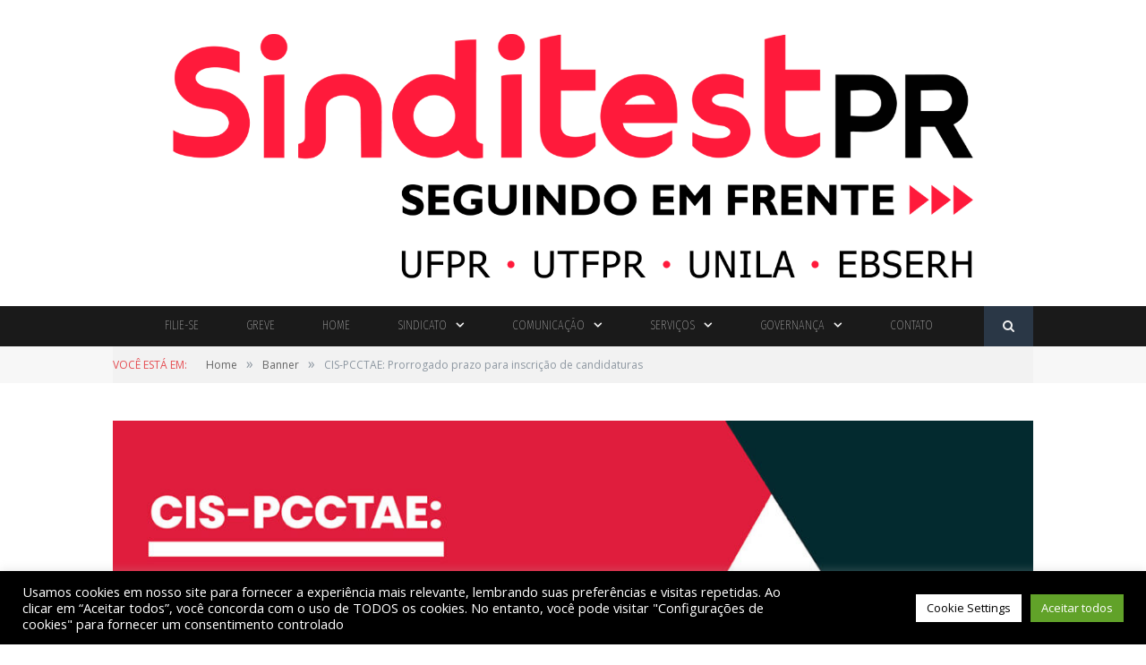

--- FILE ---
content_type: text/html; charset=UTF-8
request_url: https://www.sinditest.org.br/cis-pcctae-prorrogado-prazo-para-inscricao-de-candidaturas/
body_size: 23754
content:
                    
<!DOCTYPE html>

<!--[if IE 8]> <html class="ie ie8" dir="ltr" lang="pt-BR" prefix="og: https://ogp.me/ns#"> <![endif]-->
<!--[if IE 9]> <html class="ie ie9" dir="ltr" lang="pt-BR" prefix="og: https://ogp.me/ns#"> <![endif]-->
<!--[if gt IE 9]><!--> <html dir="ltr" lang="pt-BR" prefix="og: https://ogp.me/ns#"> <!--<![endif]-->

<head>

<meta name="google-site-verification" content="kzjTM-huF-_b7TYdIXAGq4L1cYyGGNeVlpXlnSX1FWY" />
<meta charset="UTF-8" />


 
<meta name="viewport" content="width=device-width, initial-scale=1" />
<meta http-equiv="X-UA-Compatible" content="IE=edge" />
<link rel="pingback" href="https://www.sinditest.org.br/xmlrpc.php" />
	
<link rel="shortcut icon" href="https://www.ansef.org.br/wp-content/uploads/2019/11/logo-ansef.png" />	

	

		<!-- All in One SEO 4.4.9.2 - aioseo.com -->
		<title>CIS-PCCTAE: Prorrogado prazo para inscrição de candidaturas - Sinditest</title>
		<meta name="description" content="O prazo de inscrição para eleições da Comissão Interna de Supervisão do Plano de Carreira dos Cargos Técnico-Administrativos em Educação (CIS-PCCTAE) da UFPR foi prorrogado! As técnicas e técnicos interessados podem se candidatar até as 23h59 do dia 06 de novembro, segunda-feira, pelo e-mail eleicaodacis@ufpr.br, conforme instruções do Regimento Eleitoral. Ao todo, são dez vagas" />
		<meta name="robots" content="max-image-preview:large" />
		<link rel="canonical" href="https://www.sinditest.org.br/cis-pcctae-prorrogado-prazo-para-inscricao-de-candidaturas/" />
		<meta name="generator" content="All in One SEO (AIOSEO) 4.4.9.2" />
		<meta property="og:locale" content="pt_BR" />
		<meta property="og:site_name" content="Sinditest - Sempre na luta, junto com a categoria" />
		<meta property="og:type" content="article" />
		<meta property="og:title" content="CIS-PCCTAE: Prorrogado prazo para inscrição de candidaturas - Sinditest" />
		<meta property="og:description" content="O prazo de inscrição para eleições da Comissão Interna de Supervisão do Plano de Carreira dos Cargos Técnico-Administrativos em Educação (CIS-PCCTAE) da UFPR foi prorrogado! As técnicas e técnicos interessados podem se candidatar até as 23h59 do dia 06 de novembro, segunda-feira, pelo e-mail eleicaodacis@ufpr.br, conforme instruções do Regimento Eleitoral. Ao todo, são dez vagas" />
		<meta property="og:url" content="https://www.sinditest.org.br/cis-pcctae-prorrogado-prazo-para-inscricao-de-candidaturas/" />
		<meta property="article:published_time" content="2023-11-01T18:40:35+00:00" />
		<meta property="article:modified_time" content="2023-11-01T18:40:35+00:00" />
		<meta name="twitter:card" content="summary_large_image" />
		<meta name="twitter:title" content="CIS-PCCTAE: Prorrogado prazo para inscrição de candidaturas - Sinditest" />
		<meta name="twitter:description" content="O prazo de inscrição para eleições da Comissão Interna de Supervisão do Plano de Carreira dos Cargos Técnico-Administrativos em Educação (CIS-PCCTAE) da UFPR foi prorrogado! As técnicas e técnicos interessados podem se candidatar até as 23h59 do dia 06 de novembro, segunda-feira, pelo e-mail eleicaodacis@ufpr.br, conforme instruções do Regimento Eleitoral. Ao todo, são dez vagas" />
		<script type="application/ld+json" class="aioseo-schema">
			{"@context":"https:\/\/schema.org","@graph":[{"@type":"BlogPosting","@id":"https:\/\/www.sinditest.org.br\/cis-pcctae-prorrogado-prazo-para-inscricao-de-candidaturas\/#blogposting","name":"CIS-PCCTAE: Prorrogado prazo para inscri\u00e7\u00e3o de candidaturas - Sinditest","headline":"CIS-PCCTAE: Prorrogado prazo para inscri\u00e7\u00e3o de candidaturas","author":{"@id":"https:\/\/www.sinditest.org.br\/author\/sinditestadmin\/#author"},"publisher":{"@id":"https:\/\/www.sinditest.org.br\/#organization"},"image":{"@type":"ImageObject","url":"https:\/\/www.sinditest.org.br\/wp-content\/uploads\/2023\/11\/295_CIS-PCCTAE_1280x720.jpg","width":1280,"height":720},"datePublished":"2023-11-01T18:40:35-03:00","dateModified":"2023-11-01T18:40:35-03:00","inLanguage":"pt-BR","mainEntityOfPage":{"@id":"https:\/\/www.sinditest.org.br\/cis-pcctae-prorrogado-prazo-para-inscricao-de-candidaturas\/#webpage"},"isPartOf":{"@id":"https:\/\/www.sinditest.org.br\/cis-pcctae-prorrogado-prazo-para-inscricao-de-candidaturas\/#webpage"},"articleSection":"Banner, Destaque, Geral"},{"@type":"BreadcrumbList","@id":"https:\/\/www.sinditest.org.br\/cis-pcctae-prorrogado-prazo-para-inscricao-de-candidaturas\/#breadcrumblist","itemListElement":[{"@type":"ListItem","@id":"https:\/\/www.sinditest.org.br\/#listItem","position":1,"name":"Dom\u00e9stica","item":"https:\/\/www.sinditest.org.br\/","nextItem":"https:\/\/www.sinditest.org.br\/cis-pcctae-prorrogado-prazo-para-inscricao-de-candidaturas\/#listItem"},{"@type":"ListItem","@id":"https:\/\/www.sinditest.org.br\/cis-pcctae-prorrogado-prazo-para-inscricao-de-candidaturas\/#listItem","position":2,"name":"CIS-PCCTAE: Prorrogado prazo para inscri\u00e7\u00e3o de candidaturas","previousItem":"https:\/\/www.sinditest.org.br\/#listItem"}]},{"@type":"Organization","@id":"https:\/\/www.sinditest.org.br\/#organization","name":"Sinditest","url":"https:\/\/www.sinditest.org.br\/"},{"@type":"Person","@id":"https:\/\/www.sinditest.org.br\/author\/sinditestadmin\/#author","url":"https:\/\/www.sinditest.org.br\/author\/sinditestadmin\/","name":"Admin Sinditest","image":{"@type":"ImageObject","@id":"https:\/\/www.sinditest.org.br\/cis-pcctae-prorrogado-prazo-para-inscricao-de-candidaturas\/#authorImage","url":"https:\/\/secure.gravatar.com\/avatar\/9dad4f1df7a7e4d79e94565dbef8ffb6?s=96&d=mm&r=g","width":96,"height":96,"caption":"Admin Sinditest"}},{"@type":"WebPage","@id":"https:\/\/www.sinditest.org.br\/cis-pcctae-prorrogado-prazo-para-inscricao-de-candidaturas\/#webpage","url":"https:\/\/www.sinditest.org.br\/cis-pcctae-prorrogado-prazo-para-inscricao-de-candidaturas\/","name":"CIS-PCCTAE: Prorrogado prazo para inscri\u00e7\u00e3o de candidaturas - Sinditest","description":"O prazo de inscri\u00e7\u00e3o para elei\u00e7\u00f5es da Comiss\u00e3o Interna de Supervis\u00e3o do Plano de Carreira dos Cargos T\u00e9cnico-Administrativos em Educa\u00e7\u00e3o (CIS-PCCTAE) da UFPR foi prorrogado! As t\u00e9cnicas e t\u00e9cnicos interessados podem se candidatar at\u00e9 as 23h59 do dia 06 de novembro, segunda-feira, pelo e-mail eleicaodacis@ufpr.br, conforme instru\u00e7\u00f5es do Regimento Eleitoral. Ao todo, s\u00e3o dez vagas","inLanguage":"pt-BR","isPartOf":{"@id":"https:\/\/www.sinditest.org.br\/#website"},"breadcrumb":{"@id":"https:\/\/www.sinditest.org.br\/cis-pcctae-prorrogado-prazo-para-inscricao-de-candidaturas\/#breadcrumblist"},"author":{"@id":"https:\/\/www.sinditest.org.br\/author\/sinditestadmin\/#author"},"creator":{"@id":"https:\/\/www.sinditest.org.br\/author\/sinditestadmin\/#author"},"image":{"@type":"ImageObject","url":"https:\/\/www.sinditest.org.br\/wp-content\/uploads\/2023\/11\/295_CIS-PCCTAE_1280x720.jpg","@id":"https:\/\/www.sinditest.org.br\/cis-pcctae-prorrogado-prazo-para-inscricao-de-candidaturas\/#mainImage","width":1280,"height":720},"primaryImageOfPage":{"@id":"https:\/\/www.sinditest.org.br\/cis-pcctae-prorrogado-prazo-para-inscricao-de-candidaturas\/#mainImage"},"datePublished":"2023-11-01T18:40:35-03:00","dateModified":"2023-11-01T18:40:35-03:00"},{"@type":"WebSite","@id":"https:\/\/www.sinditest.org.br\/#website","url":"https:\/\/www.sinditest.org.br\/","name":"Sinditest","description":"Sempre na luta, junto com a categoria","inLanguage":"pt-BR","publisher":{"@id":"https:\/\/www.sinditest.org.br\/#organization"}}]}
		</script>
		<!-- All in One SEO -->

<link rel='dns-prefetch' href='//fonts.googleapis.com' />
<link rel='dns-prefetch' href='//maxcdn.bootstrapcdn.com' />
<link rel="alternate" type="application/rss+xml" title="Feed para Sinditest &raquo;" href="https://www.sinditest.org.br/feed/" />
<link rel="alternate" type="application/rss+xml" title="Feed de comentários para Sinditest &raquo;" href="https://www.sinditest.org.br/comments/feed/" />
		<!-- This site uses the Google Analytics by MonsterInsights plugin v8.20.1 - Using Analytics tracking - https://www.monsterinsights.com/ -->
							<script src="//www.googletagmanager.com/gtag/js?id=G-FNCLBM1P58"  data-cfasync="false" data-wpfc-render="false" type="text/javascript" async></script>
			<script data-cfasync="false" data-wpfc-render="false" type="text/plain" data-cli-class="cli-blocker-script"  data-cli-script-type="analytics" data-cli-block="true"  data-cli-element-position="head">
				var mi_version = '8.20.1';
				var mi_track_user = true;
				var mi_no_track_reason = '';
				
								var disableStrs = [
										'ga-disable-G-FNCLBM1P58',
									];

				/* Function to detect opted out users */
				function __gtagTrackerIsOptedOut() {
					for (var index = 0; index < disableStrs.length; index++) {
						if (document.cookie.indexOf(disableStrs[index] + '=true') > -1) {
							return true;
						}
					}

					return false;
				}

				/* Disable tracking if the opt-out cookie exists. */
				if (__gtagTrackerIsOptedOut()) {
					for (var index = 0; index < disableStrs.length; index++) {
						window[disableStrs[index]] = true;
					}
				}

				/* Opt-out function */
				function __gtagTrackerOptout() {
					for (var index = 0; index < disableStrs.length; index++) {
						document.cookie = disableStrs[index] + '=true; expires=Thu, 31 Dec 2099 23:59:59 UTC; path=/';
						window[disableStrs[index]] = true;
					}
				}

				if ('undefined' === typeof gaOptout) {
					function gaOptout() {
						__gtagTrackerOptout();
					}
				}
								window.dataLayer = window.dataLayer || [];

				window.MonsterInsightsDualTracker = {
					helpers: {},
					trackers: {},
				};
				if (mi_track_user) {
					function __gtagDataLayer() {
						dataLayer.push(arguments);
					}

					function __gtagTracker(type, name, parameters) {
						if (!parameters) {
							parameters = {};
						}

						if (parameters.send_to) {
							__gtagDataLayer.apply(null, arguments);
							return;
						}

						if (type === 'event') {
														parameters.send_to = monsterinsights_frontend.v4_id;
							var hookName = name;
							if (typeof parameters['event_category'] !== 'undefined') {
								hookName = parameters['event_category'] + ':' + name;
							}

							if (typeof MonsterInsightsDualTracker.trackers[hookName] !== 'undefined') {
								MonsterInsightsDualTracker.trackers[hookName](parameters);
							} else {
								__gtagDataLayer('event', name, parameters);
							}
							
						} else {
							__gtagDataLayer.apply(null, arguments);
						}
					}

					__gtagTracker('js', new Date());
					__gtagTracker('set', {
						'developer_id.dZGIzZG': true,
											});
										__gtagTracker('config', 'G-FNCLBM1P58', {"forceSSL":"true","link_attribution":"true"} );
															window.gtag = __gtagTracker;										(function () {
						/* https://developers.google.com/analytics/devguides/collection/analyticsjs/ */
						/* ga and __gaTracker compatibility shim. */
						var noopfn = function () {
							return null;
						};
						var newtracker = function () {
							return new Tracker();
						};
						var Tracker = function () {
							return null;
						};
						var p = Tracker.prototype;
						p.get = noopfn;
						p.set = noopfn;
						p.send = function () {
							var args = Array.prototype.slice.call(arguments);
							args.unshift('send');
							__gaTracker.apply(null, args);
						};
						var __gaTracker = function () {
							var len = arguments.length;
							if (len === 0) {
								return;
							}
							var f = arguments[len - 1];
							if (typeof f !== 'object' || f === null || typeof f.hitCallback !== 'function') {
								if ('send' === arguments[0]) {
									var hitConverted, hitObject = false, action;
									if ('event' === arguments[1]) {
										if ('undefined' !== typeof arguments[3]) {
											hitObject = {
												'eventAction': arguments[3],
												'eventCategory': arguments[2],
												'eventLabel': arguments[4],
												'value': arguments[5] ? arguments[5] : 1,
											}
										}
									}
									if ('pageview' === arguments[1]) {
										if ('undefined' !== typeof arguments[2]) {
											hitObject = {
												'eventAction': 'page_view',
												'page_path': arguments[2],
											}
										}
									}
									if (typeof arguments[2] === 'object') {
										hitObject = arguments[2];
									}
									if (typeof arguments[5] === 'object') {
										Object.assign(hitObject, arguments[5]);
									}
									if ('undefined' !== typeof arguments[1].hitType) {
										hitObject = arguments[1];
										if ('pageview' === hitObject.hitType) {
											hitObject.eventAction = 'page_view';
										}
									}
									if (hitObject) {
										action = 'timing' === arguments[1].hitType ? 'timing_complete' : hitObject.eventAction;
										hitConverted = mapArgs(hitObject);
										__gtagTracker('event', action, hitConverted);
									}
								}
								return;
							}

							function mapArgs(args) {
								var arg, hit = {};
								var gaMap = {
									'eventCategory': 'event_category',
									'eventAction': 'event_action',
									'eventLabel': 'event_label',
									'eventValue': 'event_value',
									'nonInteraction': 'non_interaction',
									'timingCategory': 'event_category',
									'timingVar': 'name',
									'timingValue': 'value',
									'timingLabel': 'event_label',
									'page': 'page_path',
									'location': 'page_location',
									'title': 'page_title',
								};
								for (arg in args) {
																		if (!(!args.hasOwnProperty(arg) || !gaMap.hasOwnProperty(arg))) {
										hit[gaMap[arg]] = args[arg];
									} else {
										hit[arg] = args[arg];
									}
								}
								return hit;
							}

							try {
								f.hitCallback();
							} catch (ex) {
							}
						};
						__gaTracker.create = newtracker;
						__gaTracker.getByName = newtracker;
						__gaTracker.getAll = function () {
							return [];
						};
						__gaTracker.remove = noopfn;
						__gaTracker.loaded = true;
						window['__gaTracker'] = __gaTracker;
					})();
									} else {
										console.log("");
					(function () {
						function __gtagTracker() {
							return null;
						}

						window['__gtagTracker'] = __gtagTracker;
						window['gtag'] = __gtagTracker;
					})();
									}
			</script>
				<!-- / Google Analytics by MonsterInsights -->
		<script type="text/javascript">
/* <![CDATA[ */
window._wpemojiSettings = {"baseUrl":"https:\/\/s.w.org\/images\/core\/emoji\/15.0.3\/72x72\/","ext":".png","svgUrl":"https:\/\/s.w.org\/images\/core\/emoji\/15.0.3\/svg\/","svgExt":".svg","source":{"concatemoji":"https:\/\/www.sinditest.org.br\/wp-includes\/js\/wp-emoji-release.min.js?ver=6.6.2"}};
/*! This file is auto-generated */
!function(i,n){var o,s,e;function c(e){try{var t={supportTests:e,timestamp:(new Date).valueOf()};sessionStorage.setItem(o,JSON.stringify(t))}catch(e){}}function p(e,t,n){e.clearRect(0,0,e.canvas.width,e.canvas.height),e.fillText(t,0,0);var t=new Uint32Array(e.getImageData(0,0,e.canvas.width,e.canvas.height).data),r=(e.clearRect(0,0,e.canvas.width,e.canvas.height),e.fillText(n,0,0),new Uint32Array(e.getImageData(0,0,e.canvas.width,e.canvas.height).data));return t.every(function(e,t){return e===r[t]})}function u(e,t,n){switch(t){case"flag":return n(e,"\ud83c\udff3\ufe0f\u200d\u26a7\ufe0f","\ud83c\udff3\ufe0f\u200b\u26a7\ufe0f")?!1:!n(e,"\ud83c\uddfa\ud83c\uddf3","\ud83c\uddfa\u200b\ud83c\uddf3")&&!n(e,"\ud83c\udff4\udb40\udc67\udb40\udc62\udb40\udc65\udb40\udc6e\udb40\udc67\udb40\udc7f","\ud83c\udff4\u200b\udb40\udc67\u200b\udb40\udc62\u200b\udb40\udc65\u200b\udb40\udc6e\u200b\udb40\udc67\u200b\udb40\udc7f");case"emoji":return!n(e,"\ud83d\udc26\u200d\u2b1b","\ud83d\udc26\u200b\u2b1b")}return!1}function f(e,t,n){var r="undefined"!=typeof WorkerGlobalScope&&self instanceof WorkerGlobalScope?new OffscreenCanvas(300,150):i.createElement("canvas"),a=r.getContext("2d",{willReadFrequently:!0}),o=(a.textBaseline="top",a.font="600 32px Arial",{});return e.forEach(function(e){o[e]=t(a,e,n)}),o}function t(e){var t=i.createElement("script");t.src=e,t.defer=!0,i.head.appendChild(t)}"undefined"!=typeof Promise&&(o="wpEmojiSettingsSupports",s=["flag","emoji"],n.supports={everything:!0,everythingExceptFlag:!0},e=new Promise(function(e){i.addEventListener("DOMContentLoaded",e,{once:!0})}),new Promise(function(t){var n=function(){try{var e=JSON.parse(sessionStorage.getItem(o));if("object"==typeof e&&"number"==typeof e.timestamp&&(new Date).valueOf()<e.timestamp+604800&&"object"==typeof e.supportTests)return e.supportTests}catch(e){}return null}();if(!n){if("undefined"!=typeof Worker&&"undefined"!=typeof OffscreenCanvas&&"undefined"!=typeof URL&&URL.createObjectURL&&"undefined"!=typeof Blob)try{var e="postMessage("+f.toString()+"("+[JSON.stringify(s),u.toString(),p.toString()].join(",")+"));",r=new Blob([e],{type:"text/javascript"}),a=new Worker(URL.createObjectURL(r),{name:"wpTestEmojiSupports"});return void(a.onmessage=function(e){c(n=e.data),a.terminate(),t(n)})}catch(e){}c(n=f(s,u,p))}t(n)}).then(function(e){for(var t in e)n.supports[t]=e[t],n.supports.everything=n.supports.everything&&n.supports[t],"flag"!==t&&(n.supports.everythingExceptFlag=n.supports.everythingExceptFlag&&n.supports[t]);n.supports.everythingExceptFlag=n.supports.everythingExceptFlag&&!n.supports.flag,n.DOMReady=!1,n.readyCallback=function(){n.DOMReady=!0}}).then(function(){return e}).then(function(){var e;n.supports.everything||(n.readyCallback(),(e=n.source||{}).concatemoji?t(e.concatemoji):e.wpemoji&&e.twemoji&&(t(e.twemoji),t(e.wpemoji)))}))}((window,document),window._wpemojiSettings);
/* ]]> */
</script>
<link rel='stylesheet' id='admin_infobr_style-css' href='https://www.sinditest.org.br/wp-content/plugins/infobr-addons/CSS/style.css?ver=6.6.2' type='text/css' media='all' />
<link rel='stylesheet' id='infobr_style-css' href='https://www.sinditest.org.br/wp-content/plugins/infobr-addons/CSS/style.css?ver=6.6.2' type='text/css' media='all' />
<link rel='stylesheet' id='mec-select2-style-css' href='https://www.sinditest.org.br/wp-content/plugins/modern-events-calendar-lite/assets/packages/select2/select2.min.css?ver=6.2.7' type='text/css' media='all' />
<link rel='stylesheet' id='mec-font-icons-css' href='https://www.sinditest.org.br/wp-content/plugins/modern-events-calendar-lite/assets/css/iconfonts.css?ver=6.6.2' type='text/css' media='all' />
<link rel='stylesheet' id='mec-frontend-style-css' href='https://www.sinditest.org.br/wp-content/plugins/modern-events-calendar-lite/assets/css/frontend.min.css?ver=6.2.7' type='text/css' media='all' />
<link rel='stylesheet' id='mec-tooltip-style-css' href='https://www.sinditest.org.br/wp-content/plugins/modern-events-calendar-lite/assets/packages/tooltip/tooltip.css?ver=6.6.2' type='text/css' media='all' />
<link rel='stylesheet' id='mec-tooltip-shadow-style-css' href='https://www.sinditest.org.br/wp-content/plugins/modern-events-calendar-lite/assets/packages/tooltip/tooltipster-sideTip-shadow.min.css?ver=6.6.2' type='text/css' media='all' />
<link rel='stylesheet' id='featherlight-css' href='https://www.sinditest.org.br/wp-content/plugins/modern-events-calendar-lite/assets/packages/featherlight/featherlight.css?ver=6.6.2' type='text/css' media='all' />
<link rel='stylesheet' id='mec-google-fonts-css' href='//fonts.googleapis.com/css?family=Montserrat%3A400%2C700%7CRoboto%3A100%2C300%2C400%2C700&#038;ver=6.6.2' type='text/css' media='all' />
<link rel='stylesheet' id='mec-lity-style-css' href='https://www.sinditest.org.br/wp-content/plugins/modern-events-calendar-lite/assets/packages/lity/lity.min.css?ver=6.6.2' type='text/css' media='all' />
<link rel='stylesheet' id='mec-general-calendar-style-css' href='https://www.sinditest.org.br/wp-content/plugins/modern-events-calendar-lite/assets/css/mec-general-calendar.css?ver=6.6.2' type='text/css' media='all' />
<style id='wp-emoji-styles-inline-css' type='text/css'>

	img.wp-smiley, img.emoji {
		display: inline !important;
		border: none !important;
		box-shadow: none !important;
		height: 1em !important;
		width: 1em !important;
		margin: 0 0.07em !important;
		vertical-align: -0.1em !important;
		background: none !important;
		padding: 0 !important;
	}
</style>
<link rel='stylesheet' id='wp-block-library-css' href='https://www.sinditest.org.br/wp-includes/css/dist/block-library/style.min.css?ver=6.6.2' type='text/css' media='all' />
<style id='classic-theme-styles-inline-css' type='text/css'>
/*! This file is auto-generated */
.wp-block-button__link{color:#fff;background-color:#32373c;border-radius:9999px;box-shadow:none;text-decoration:none;padding:calc(.667em + 2px) calc(1.333em + 2px);font-size:1.125em}.wp-block-file__button{background:#32373c;color:#fff;text-decoration:none}
</style>
<style id='global-styles-inline-css' type='text/css'>
:root{--wp--preset--aspect-ratio--square: 1;--wp--preset--aspect-ratio--4-3: 4/3;--wp--preset--aspect-ratio--3-4: 3/4;--wp--preset--aspect-ratio--3-2: 3/2;--wp--preset--aspect-ratio--2-3: 2/3;--wp--preset--aspect-ratio--16-9: 16/9;--wp--preset--aspect-ratio--9-16: 9/16;--wp--preset--color--black: #000000;--wp--preset--color--cyan-bluish-gray: #abb8c3;--wp--preset--color--white: #ffffff;--wp--preset--color--pale-pink: #f78da7;--wp--preset--color--vivid-red: #cf2e2e;--wp--preset--color--luminous-vivid-orange: #ff6900;--wp--preset--color--luminous-vivid-amber: #fcb900;--wp--preset--color--light-green-cyan: #7bdcb5;--wp--preset--color--vivid-green-cyan: #00d084;--wp--preset--color--pale-cyan-blue: #8ed1fc;--wp--preset--color--vivid-cyan-blue: #0693e3;--wp--preset--color--vivid-purple: #9b51e0;--wp--preset--gradient--vivid-cyan-blue-to-vivid-purple: linear-gradient(135deg,rgba(6,147,227,1) 0%,rgb(155,81,224) 100%);--wp--preset--gradient--light-green-cyan-to-vivid-green-cyan: linear-gradient(135deg,rgb(122,220,180) 0%,rgb(0,208,130) 100%);--wp--preset--gradient--luminous-vivid-amber-to-luminous-vivid-orange: linear-gradient(135deg,rgba(252,185,0,1) 0%,rgba(255,105,0,1) 100%);--wp--preset--gradient--luminous-vivid-orange-to-vivid-red: linear-gradient(135deg,rgba(255,105,0,1) 0%,rgb(207,46,46) 100%);--wp--preset--gradient--very-light-gray-to-cyan-bluish-gray: linear-gradient(135deg,rgb(238,238,238) 0%,rgb(169,184,195) 100%);--wp--preset--gradient--cool-to-warm-spectrum: linear-gradient(135deg,rgb(74,234,220) 0%,rgb(151,120,209) 20%,rgb(207,42,186) 40%,rgb(238,44,130) 60%,rgb(251,105,98) 80%,rgb(254,248,76) 100%);--wp--preset--gradient--blush-light-purple: linear-gradient(135deg,rgb(255,206,236) 0%,rgb(152,150,240) 100%);--wp--preset--gradient--blush-bordeaux: linear-gradient(135deg,rgb(254,205,165) 0%,rgb(254,45,45) 50%,rgb(107,0,62) 100%);--wp--preset--gradient--luminous-dusk: linear-gradient(135deg,rgb(255,203,112) 0%,rgb(199,81,192) 50%,rgb(65,88,208) 100%);--wp--preset--gradient--pale-ocean: linear-gradient(135deg,rgb(255,245,203) 0%,rgb(182,227,212) 50%,rgb(51,167,181) 100%);--wp--preset--gradient--electric-grass: linear-gradient(135deg,rgb(202,248,128) 0%,rgb(113,206,126) 100%);--wp--preset--gradient--midnight: linear-gradient(135deg,rgb(2,3,129) 0%,rgb(40,116,252) 100%);--wp--preset--font-size--small: 13px;--wp--preset--font-size--medium: 20px;--wp--preset--font-size--large: 36px;--wp--preset--font-size--x-large: 42px;--wp--preset--spacing--20: 0.44rem;--wp--preset--spacing--30: 0.67rem;--wp--preset--spacing--40: 1rem;--wp--preset--spacing--50: 1.5rem;--wp--preset--spacing--60: 2.25rem;--wp--preset--spacing--70: 3.38rem;--wp--preset--spacing--80: 5.06rem;--wp--preset--shadow--natural: 6px 6px 9px rgba(0, 0, 0, 0.2);--wp--preset--shadow--deep: 12px 12px 50px rgba(0, 0, 0, 0.4);--wp--preset--shadow--sharp: 6px 6px 0px rgba(0, 0, 0, 0.2);--wp--preset--shadow--outlined: 6px 6px 0px -3px rgba(255, 255, 255, 1), 6px 6px rgba(0, 0, 0, 1);--wp--preset--shadow--crisp: 6px 6px 0px rgba(0, 0, 0, 1);}:where(.is-layout-flex){gap: 0.5em;}:where(.is-layout-grid){gap: 0.5em;}body .is-layout-flex{display: flex;}.is-layout-flex{flex-wrap: wrap;align-items: center;}.is-layout-flex > :is(*, div){margin: 0;}body .is-layout-grid{display: grid;}.is-layout-grid > :is(*, div){margin: 0;}:where(.wp-block-columns.is-layout-flex){gap: 2em;}:where(.wp-block-columns.is-layout-grid){gap: 2em;}:where(.wp-block-post-template.is-layout-flex){gap: 1.25em;}:where(.wp-block-post-template.is-layout-grid){gap: 1.25em;}.has-black-color{color: var(--wp--preset--color--black) !important;}.has-cyan-bluish-gray-color{color: var(--wp--preset--color--cyan-bluish-gray) !important;}.has-white-color{color: var(--wp--preset--color--white) !important;}.has-pale-pink-color{color: var(--wp--preset--color--pale-pink) !important;}.has-vivid-red-color{color: var(--wp--preset--color--vivid-red) !important;}.has-luminous-vivid-orange-color{color: var(--wp--preset--color--luminous-vivid-orange) !important;}.has-luminous-vivid-amber-color{color: var(--wp--preset--color--luminous-vivid-amber) !important;}.has-light-green-cyan-color{color: var(--wp--preset--color--light-green-cyan) !important;}.has-vivid-green-cyan-color{color: var(--wp--preset--color--vivid-green-cyan) !important;}.has-pale-cyan-blue-color{color: var(--wp--preset--color--pale-cyan-blue) !important;}.has-vivid-cyan-blue-color{color: var(--wp--preset--color--vivid-cyan-blue) !important;}.has-vivid-purple-color{color: var(--wp--preset--color--vivid-purple) !important;}.has-black-background-color{background-color: var(--wp--preset--color--black) !important;}.has-cyan-bluish-gray-background-color{background-color: var(--wp--preset--color--cyan-bluish-gray) !important;}.has-white-background-color{background-color: var(--wp--preset--color--white) !important;}.has-pale-pink-background-color{background-color: var(--wp--preset--color--pale-pink) !important;}.has-vivid-red-background-color{background-color: var(--wp--preset--color--vivid-red) !important;}.has-luminous-vivid-orange-background-color{background-color: var(--wp--preset--color--luminous-vivid-orange) !important;}.has-luminous-vivid-amber-background-color{background-color: var(--wp--preset--color--luminous-vivid-amber) !important;}.has-light-green-cyan-background-color{background-color: var(--wp--preset--color--light-green-cyan) !important;}.has-vivid-green-cyan-background-color{background-color: var(--wp--preset--color--vivid-green-cyan) !important;}.has-pale-cyan-blue-background-color{background-color: var(--wp--preset--color--pale-cyan-blue) !important;}.has-vivid-cyan-blue-background-color{background-color: var(--wp--preset--color--vivid-cyan-blue) !important;}.has-vivid-purple-background-color{background-color: var(--wp--preset--color--vivid-purple) !important;}.has-black-border-color{border-color: var(--wp--preset--color--black) !important;}.has-cyan-bluish-gray-border-color{border-color: var(--wp--preset--color--cyan-bluish-gray) !important;}.has-white-border-color{border-color: var(--wp--preset--color--white) !important;}.has-pale-pink-border-color{border-color: var(--wp--preset--color--pale-pink) !important;}.has-vivid-red-border-color{border-color: var(--wp--preset--color--vivid-red) !important;}.has-luminous-vivid-orange-border-color{border-color: var(--wp--preset--color--luminous-vivid-orange) !important;}.has-luminous-vivid-amber-border-color{border-color: var(--wp--preset--color--luminous-vivid-amber) !important;}.has-light-green-cyan-border-color{border-color: var(--wp--preset--color--light-green-cyan) !important;}.has-vivid-green-cyan-border-color{border-color: var(--wp--preset--color--vivid-green-cyan) !important;}.has-pale-cyan-blue-border-color{border-color: var(--wp--preset--color--pale-cyan-blue) !important;}.has-vivid-cyan-blue-border-color{border-color: var(--wp--preset--color--vivid-cyan-blue) !important;}.has-vivid-purple-border-color{border-color: var(--wp--preset--color--vivid-purple) !important;}.has-vivid-cyan-blue-to-vivid-purple-gradient-background{background: var(--wp--preset--gradient--vivid-cyan-blue-to-vivid-purple) !important;}.has-light-green-cyan-to-vivid-green-cyan-gradient-background{background: var(--wp--preset--gradient--light-green-cyan-to-vivid-green-cyan) !important;}.has-luminous-vivid-amber-to-luminous-vivid-orange-gradient-background{background: var(--wp--preset--gradient--luminous-vivid-amber-to-luminous-vivid-orange) !important;}.has-luminous-vivid-orange-to-vivid-red-gradient-background{background: var(--wp--preset--gradient--luminous-vivid-orange-to-vivid-red) !important;}.has-very-light-gray-to-cyan-bluish-gray-gradient-background{background: var(--wp--preset--gradient--very-light-gray-to-cyan-bluish-gray) !important;}.has-cool-to-warm-spectrum-gradient-background{background: var(--wp--preset--gradient--cool-to-warm-spectrum) !important;}.has-blush-light-purple-gradient-background{background: var(--wp--preset--gradient--blush-light-purple) !important;}.has-blush-bordeaux-gradient-background{background: var(--wp--preset--gradient--blush-bordeaux) !important;}.has-luminous-dusk-gradient-background{background: var(--wp--preset--gradient--luminous-dusk) !important;}.has-pale-ocean-gradient-background{background: var(--wp--preset--gradient--pale-ocean) !important;}.has-electric-grass-gradient-background{background: var(--wp--preset--gradient--electric-grass) !important;}.has-midnight-gradient-background{background: var(--wp--preset--gradient--midnight) !important;}.has-small-font-size{font-size: var(--wp--preset--font-size--small) !important;}.has-medium-font-size{font-size: var(--wp--preset--font-size--medium) !important;}.has-large-font-size{font-size: var(--wp--preset--font-size--large) !important;}.has-x-large-font-size{font-size: var(--wp--preset--font-size--x-large) !important;}
:where(.wp-block-post-template.is-layout-flex){gap: 1.25em;}:where(.wp-block-post-template.is-layout-grid){gap: 1.25em;}
:where(.wp-block-columns.is-layout-flex){gap: 2em;}:where(.wp-block-columns.is-layout-grid){gap: 2em;}
:root :where(.wp-block-pullquote){font-size: 1.5em;line-height: 1.6;}
</style>
<link rel='stylesheet' id='contact-form-7-css' href='https://www.sinditest.org.br/wp-content/plugins/contact-form-7/includes/css/styles.css?ver=5.8.2' type='text/css' media='all' />
<link rel='stylesheet' id='cookie-law-info-css' href='https://www.sinditest.org.br/wp-content/plugins/cookie-law-info/legacy/public/css/cookie-law-info-public.css?ver=3.1.6' type='text/css' media='all' />
<link rel='stylesheet' id='cookie-law-info-gdpr-css' href='https://www.sinditest.org.br/wp-content/plugins/cookie-law-info/legacy/public/css/cookie-law-info-gdpr.css?ver=3.1.6' type='text/css' media='all' />
<link rel='stylesheet' id='dashicons-css' href='https://www.sinditest.org.br/wp-includes/css/dashicons.min.css?ver=6.6.2' type='text/css' media='all' />
<link rel='stylesheet' id='post-views-counter-frontend-css' href='https://www.sinditest.org.br/wp-content/plugins/post-views-counter/css/frontend.min.css?ver=1.4.1' type='text/css' media='all' />
<link rel='stylesheet' id='rs-plugin-settings-css' href='https://www.sinditest.org.br/wp-content/plugins/revslider/public/assets/css/rs6.css?ver=6.4.11' type='text/css' media='all' />
<style id='rs-plugin-settings-inline-css' type='text/css'>
#rs-demo-id {}
</style>
<link rel='stylesheet' id='smartmag-fonts-css' href='https://fonts.googleapis.com/css?family=Open+Sans%3A400%2C400Italic%2C600%2C700%7CRoboto+Slab%7CMerriweather%3A300italic&#038;subset' type='text/css' media='all' />
<link rel='stylesheet' id='smartmag-core-css' href='https://www.sinditest.org.br/wp-content/themes/smart-mag2/style.css?ver=3.1.0' type='text/css' media='all' />
<link rel='stylesheet' id='smartmag-responsive-css' href='https://www.sinditest.org.br/wp-content/themes/smart-mag2/css/responsive.css?ver=3.1.0' type='text/css' media='all' />
<link rel='stylesheet' id='pretty-photo-css' href='https://www.sinditest.org.br/wp-content/themes/smart-mag2/css/prettyPhoto.css?ver=3.1.0' type='text/css' media='all' />
<link rel='stylesheet' id='smartmag-font-awesome-css' href='https://maxcdn.bootstrapcdn.com/font-awesome/4.7.0/css/font-awesome.min.css' type='text/css' media='all' />
<style id='smartmag-font-awesome-inline-css' type='text/css'>
@import url('https://fonts.googleapis.com/css?family=Fira+Sans+Extra+Condensed%3A100&subset=');


.post-content a { color: #447bfc; }

.navigation { background-color: #1a1a1a;; }

@media only screen and (max-width: 799px) { .navigation .menu > li:hover > a, .navigation .menu > .current-menu-item > a, 
.navigation .menu > .current-menu-parent > a { background-color: #1a1a1a;; } }

.navigation.sticky { background: rgb(26,26,26); background: rgba(26,26,26, 0.9);; }

.navigation a, .mega-menu .heading, .mega-menu .featured h2 a { color: #ffffff;; }

.navigation .mega-menu, .navigation .menu ul { background-color: #1a1a1a;; }

@media only screen and (max-width: 799px) { .navigation .mega-menu.links > li:hover { background-color: #1a1a1a;; } }

.navigation .menu > li:hover, .navigation .menu li li:hover, .navigation .menu li li.current-menu-item,
.navigation .mega-menu .sub-nav li:hover, .navigation .menu .sub-nav li.current-menu-item { background-color: #dd3333;; }

@media only screen and (max-width: 799px) { .navigation .menu > li:hover > a, .navigation .menu > .current-menu-item > a, 
.navigation .menu > .current-menu-parent > a, .navigation .mega-menu.links > li:hover,
.navigation .menu > .current-menu-ancestor > a, .navigation .menu li.active { background-color: #dd3333;; } }

.navigation .menu > li li a, .navigation .mega-menu.links > li > a, .navigation .mega-menu.links > li li a,
.mega-menu .posts-list .content, .navigation .mega-menu .sub-nav li a { border-color: #ffffff;; }

@media only screen and (max-width: 799px) { .navigation .menu li a { border-color: #ffffff;; } }

.navigation { border-color: #1a1a1a;; }

body, body.boxed { background-color: #ffffff;; }

.main .sidebar .widgettitle, .tabbed .tabs-list a { color: #ffffff; }

.main-featured { background-color: #ffffff; background-image: none;; }

.highlights .excerpt, .listing-alt .content .excerpt { color: #1a1a1a; }

.post-content { color: #1a1a1a; }

.top-bar, .top-bar.dark { background-color: #1a1a1a;; }

.main .sidebar .widgettitle, .tabbed .tabs-list { background-color: #1a1a1a;; }

h1, h2, h3, h4, h5, h6 { color: #1a1a1a; }

.post-content h1, .post-content h2, .post-content h3, .post-content h4, .post-content h5, .post-content h6 { color: #1a1a1a; }

.post-content a:hover { color: #1a1a1a; }

.navigation .menu { font-family: "Fira Sans Extra Condensed", Arial, sans-serif; font-weight: 100;  }

.img-banner {
    height:500px !important;
}
</style>
<link rel='stylesheet' id='evcal_google_fonts-css' href='//fonts.googleapis.com/css?family=Oswald%3A400%2C300%7COpen+Sans%3A700%2C400%2C400i%7CRoboto%3A700%2C400&#038;ver=6.6.2' type='text/css' media='screen' />
<link rel='stylesheet' id='evcal_cal_default-css' href='//www.sinditest.org.br/wp-content/plugins/eventON/assets/css/eventon_styles.css?ver=2.6.17' type='text/css' media='all' />
<link rel='stylesheet' id='evo_font_icons-css' href='//www.sinditest.org.br/wp-content/plugins/eventON/assets/fonts/font-awesome.css?ver=2.6.17' type='text/css' media='all' />
<link rel='stylesheet' id='eventon_dynamic_styles-css' href='//www.sinditest.org.br/wp-content/plugins/eventON/assets/css/eventon_dynamic_styles.css?ver=6.6.2' type='text/css' media='all' />
<link rel='stylesheet' id='js_composer_custom_css-css' href='//www.sinditest.org.br/wp-content/uploads/js_composer/custom.css?ver=6.6.0' type='text/css' media='all' />
<script type="text/javascript" src="https://www.sinditest.org.br/wp-includes/js/jquery/jquery.min.js?ver=3.7.1" id="jquery-core-js"></script>
<script type="text/javascript" src="https://www.sinditest.org.br/wp-includes/js/jquery/jquery-migrate.min.js?ver=3.4.1" id="jquery-migrate-js"></script>
<script type="text/javascript" src="https://www.sinditest.org.br/wp-content/plugins/modern-events-calendar-lite/assets/js/mec-general-calendar.js?ver=6.2.7" id="mec-general-calendar-script-js"></script>
<script type="text/javascript" id="mec-frontend-script-js-extra">
/* <![CDATA[ */
var mecdata = {"day":"dia","days":"dias","hour":"hora","hours":"horas","minute":"minuto","minutes":"minutos","second":"segundo","seconds":"segundos","elementor_edit_mode":"no","recapcha_key":"","ajax_url":"https:\/\/www.sinditest.org.br\/wp-admin\/admin-ajax.php","fes_nonce":"5706494020","current_year":"2026","current_month":"01","datepicker_format":"dd-mm-yy&d-m-Y"};
/* ]]> */
</script>
<script type="text/javascript" src="https://www.sinditest.org.br/wp-content/plugins/modern-events-calendar-lite/assets/js/frontend.js?ver=6.2.7" id="mec-frontend-script-js"></script>
<script type="text/javascript" src="https://www.sinditest.org.br/wp-content/plugins/modern-events-calendar-lite/assets/js/events.js?ver=6.2.7" id="mec-events-script-js"></script>
<script type="text/plain" data-cli-class="cli-blocker-script"  data-cli-script-type="analytics" data-cli-block="true"  data-cli-element-position="head" src="https://www.sinditest.org.br/wp-content/plugins/google-analytics-for-wordpress/assets/js/frontend-gtag.min.js?ver=8.20.1" id="monsterinsights-frontend-script-js"></script>
<script data-cfasync="false" data-wpfc-render="false" type="text/javascript" id='monsterinsights-frontend-script-js-extra'>/* <![CDATA[ */
var monsterinsights_frontend = {"js_events_tracking":"true","download_extensions":"doc,pdf,ppt,zip,xls,docx,pptx,xlsx","inbound_paths":"[{\"path\":\"\\\/go\\\/\",\"label\":\"affiliate\"},{\"path\":\"\\\/recommend\\\/\",\"label\":\"affiliate\"}]","home_url":"https:\/\/www.sinditest.org.br","hash_tracking":"false","v4_id":"G-FNCLBM1P58"};/* ]]> */
</script>
<script type="text/javascript" id="cookie-law-info-js-extra">
/* <![CDATA[ */
var Cli_Data = {"nn_cookie_ids":[],"cookielist":[],"non_necessary_cookies":[],"ccpaEnabled":"","ccpaRegionBased":"","ccpaBarEnabled":"","strictlyEnabled":["necessary","obligatoire"],"ccpaType":"gdpr","js_blocking":"1","custom_integration":"","triggerDomRefresh":"","secure_cookies":""};
var cli_cookiebar_settings = {"animate_speed_hide":"500","animate_speed_show":"500","background":"#000000","border":"#b1a6a6c2","border_on":"","button_1_button_colour":"#61a229","button_1_button_hover":"#4e8221","button_1_link_colour":"#fff","button_1_as_button":"1","button_1_new_win":"","button_2_button_colour":"#333","button_2_button_hover":"#292929","button_2_link_colour":"#444","button_2_as_button":"","button_2_hidebar":"","button_3_button_colour":"#dedfe0","button_3_button_hover":"#b2b2b3","button_3_link_colour":"#333333","button_3_as_button":"1","button_3_new_win":"","button_4_button_colour":"#ffffff","button_4_button_hover":"#cccccc","button_4_link_colour":"#000000","button_4_as_button":"1","button_7_button_colour":"#61a229","button_7_button_hover":"#4e8221","button_7_link_colour":"#fff","button_7_as_button":"1","button_7_new_win":"","font_family":"inherit","header_fix":"","notify_animate_hide":"1","notify_animate_show":"","notify_div_id":"#cookie-law-info-bar","notify_position_horizontal":"right","notify_position_vertical":"bottom","scroll_close":"","scroll_close_reload":"","accept_close_reload":"","reject_close_reload":"","showagain_tab":"","showagain_background":"#fff","showagain_border":"#000","showagain_div_id":"#cookie-law-info-again","showagain_x_position":"100px","text":"#ffffff","show_once_yn":"","show_once":"10000","logging_on":"","as_popup":"","popup_overlay":"1","bar_heading_text":"","cookie_bar_as":"banner","popup_showagain_position":"bottom-right","widget_position":"left"};
var log_object = {"ajax_url":"https:\/\/www.sinditest.org.br\/wp-admin\/admin-ajax.php"};
/* ]]> */
</script>
<script type="text/javascript" src="https://www.sinditest.org.br/wp-content/plugins/cookie-law-info/legacy/public/js/cookie-law-info-public.js?ver=3.1.6" id="cookie-law-info-js"></script>
<script type="text/javascript" src="https://www.sinditest.org.br/wp-content/plugins/revslider/public/assets/js/rbtools.min.js?ver=6.4.8" id="tp-tools-js"></script>
<script type="text/javascript" src="https://www.sinditest.org.br/wp-content/plugins/revslider/public/assets/js/rs6.min.js?ver=6.4.11" id="revmin-js"></script>
<script type="text/javascript" src="https://www.sinditest.org.br/wp-content/themes/smart-mag2/js/jquery.prettyPhoto.js?ver=6.6.2" id="pretty-photo-smartmag-js"></script>
<link rel="https://api.w.org/" href="https://www.sinditest.org.br/wp-json/" /><link rel="alternate" title="JSON" type="application/json" href="https://www.sinditest.org.br/wp-json/wp/v2/posts/20184" /><link rel="EditURI" type="application/rsd+xml" title="RSD" href="https://www.sinditest.org.br/xmlrpc.php?rsd" />
<meta name="generator" content="WordPress 6.6.2" />
<link rel='shortlink' href='https://www.sinditest.org.br/?p=20184' />
<link rel="alternate" title="oEmbed (JSON)" type="application/json+oembed" href="https://www.sinditest.org.br/wp-json/oembed/1.0/embed?url=https%3A%2F%2Fwww.sinditest.org.br%2Fcis-pcctae-prorrogado-prazo-para-inscricao-de-candidaturas%2F" />
<link rel="alternate" title="oEmbed (XML)" type="text/xml+oembed" href="https://www.sinditest.org.br/wp-json/oembed/1.0/embed?url=https%3A%2F%2Fwww.sinditest.org.br%2Fcis-pcctae-prorrogado-prazo-para-inscricao-de-candidaturas%2F&#038;format=xml" />


<!-- EventON Version -->
<meta name="generator" content="EventON 2.6.17" />

<meta name="generator" content="Powered by WPBakery Page Builder - drag and drop page builder for WordPress."/>
<meta name="generator" content="Powered by Slider Revolution 6.4.11 - responsive, Mobile-Friendly Slider Plugin for WordPress with comfortable drag and drop interface." />
<link rel="icon" href="https://www.sinditest.org.br/wp-content/uploads/2020/09/cropped-iconenovo-32x32.jpeg" sizes="32x32" />
<link rel="icon" href="https://www.sinditest.org.br/wp-content/uploads/2020/09/cropped-iconenovo-192x192.jpeg" sizes="192x192" />
<link rel="apple-touch-icon" href="https://www.sinditest.org.br/wp-content/uploads/2020/09/cropped-iconenovo-180x180.jpeg" />
<meta name="msapplication-TileImage" content="https://www.sinditest.org.br/wp-content/uploads/2020/09/cropped-iconenovo-270x270.jpeg" />
<script type="text/javascript">function setREVStartSize(e){
			//window.requestAnimationFrame(function() {				 
				window.RSIW = window.RSIW===undefined ? window.innerWidth : window.RSIW;	
				window.RSIH = window.RSIH===undefined ? window.innerHeight : window.RSIH;	
				try {								
					var pw = document.getElementById(e.c).parentNode.offsetWidth,
						newh;
					pw = pw===0 || isNaN(pw) ? window.RSIW : pw;
					e.tabw = e.tabw===undefined ? 0 : parseInt(e.tabw);
					e.thumbw = e.thumbw===undefined ? 0 : parseInt(e.thumbw);
					e.tabh = e.tabh===undefined ? 0 : parseInt(e.tabh);
					e.thumbh = e.thumbh===undefined ? 0 : parseInt(e.thumbh);
					e.tabhide = e.tabhide===undefined ? 0 : parseInt(e.tabhide);
					e.thumbhide = e.thumbhide===undefined ? 0 : parseInt(e.thumbhide);
					e.mh = e.mh===undefined || e.mh=="" || e.mh==="auto" ? 0 : parseInt(e.mh,0);		
					if(e.layout==="fullscreen" || e.l==="fullscreen") 						
						newh = Math.max(e.mh,window.RSIH);					
					else{					
						e.gw = Array.isArray(e.gw) ? e.gw : [e.gw];
						for (var i in e.rl) if (e.gw[i]===undefined || e.gw[i]===0) e.gw[i] = e.gw[i-1];					
						e.gh = e.el===undefined || e.el==="" || (Array.isArray(e.el) && e.el.length==0)? e.gh : e.el;
						e.gh = Array.isArray(e.gh) ? e.gh : [e.gh];
						for (var i in e.rl) if (e.gh[i]===undefined || e.gh[i]===0) e.gh[i] = e.gh[i-1];
											
						var nl = new Array(e.rl.length),
							ix = 0,						
							sl;					
						e.tabw = e.tabhide>=pw ? 0 : e.tabw;
						e.thumbw = e.thumbhide>=pw ? 0 : e.thumbw;
						e.tabh = e.tabhide>=pw ? 0 : e.tabh;
						e.thumbh = e.thumbhide>=pw ? 0 : e.thumbh;					
						for (var i in e.rl) nl[i] = e.rl[i]<window.RSIW ? 0 : e.rl[i];
						sl = nl[0];									
						for (var i in nl) if (sl>nl[i] && nl[i]>0) { sl = nl[i]; ix=i;}															
						var m = pw>(e.gw[ix]+e.tabw+e.thumbw) ? 1 : (pw-(e.tabw+e.thumbw)) / (e.gw[ix]);					
						newh =  (e.gh[ix] * m) + (e.tabh + e.thumbh);
					}				
					if(window.rs_init_css===undefined) window.rs_init_css = document.head.appendChild(document.createElement("style"));					
					document.getElementById(e.c).height = newh+"px";
					window.rs_init_css.innerHTML += "#"+e.c+"_wrapper { height: "+newh+"px }";				
				} catch(e){
					console.log("Failure at Presize of Slider:" + e)
				}					   
			//});
		  };</script>
		<style type="text/css" id="wp-custom-css">
			@media (max-width: 768px) {
.rs-layer {
        font-size: 0.5rem !important;
        line-height: 0.5em !important;
        margin-top: 0.5px !important;
        margin-bottom: 0.5px !important;
    }

    .rs-layer {
        padding-top: 0 !important;
    }		</style>
		<noscript><style> .wpb_animate_when_almost_visible { opacity: 1; }</style></noscript><style type="text/css">.mec-wrap, .mec-wrap div:not([class^="elementor-"]), .lity-container, .mec-wrap h1, .mec-wrap h2, .mec-wrap h3, .mec-wrap h4, .mec-wrap h5, .mec-wrap h6, .entry-content .mec-wrap h1, .entry-content .mec-wrap h2, .entry-content .mec-wrap h3, .entry-content .mec-wrap h4, .entry-content .mec-wrap h5, .entry-content .mec-wrap h6, .mec-wrap .mec-totalcal-box input[type="submit"], .mec-wrap .mec-totalcal-box .mec-totalcal-view span, .mec-agenda-event-title a, .lity-content .mec-events-meta-group-booking select, .lity-content .mec-book-ticket-variation h5, .lity-content .mec-events-meta-group-booking input[type="number"], .lity-content .mec-events-meta-group-booking input[type="text"], .lity-content .mec-events-meta-group-booking input[type="email"],.mec-organizer-item a, .mec-single-event .mec-events-meta-group-booking ul.mec-book-tickets-container li.mec-book-ticket-container label { font-family: "Montserrat", -apple-system, BlinkMacSystemFont, "Segoe UI", Roboto, sans-serif;}.mec-event-content p, .mec-search-bar-result .mec-event-detail{ font-family: Roboto, sans-serif;} .mec-wrap .mec-totalcal-box input, .mec-wrap .mec-totalcal-box select, .mec-checkboxes-search .mec-searchbar-category-wrap, .mec-wrap .mec-totalcal-box .mec-totalcal-view span { font-family: "Roboto", Helvetica, Arial, sans-serif; }.mec-event-grid-modern .event-grid-modern-head .mec-event-day, .mec-event-list-minimal .mec-time-details, .mec-event-list-minimal .mec-event-detail, .mec-event-list-modern .mec-event-detail, .mec-event-grid-minimal .mec-time-details, .mec-event-grid-minimal .mec-event-detail, .mec-event-grid-simple .mec-event-detail, .mec-event-cover-modern .mec-event-place, .mec-event-cover-clean .mec-event-place, .mec-calendar .mec-event-article .mec-localtime-details div, .mec-calendar .mec-event-article .mec-event-detail, .mec-calendar.mec-calendar-daily .mec-calendar-d-top h2, .mec-calendar.mec-calendar-daily .mec-calendar-d-top h3, .mec-toggle-item-col .mec-event-day, .mec-weather-summary-temp { font-family: "Roboto", sans-serif; } .mec-fes-form, .mec-fes-list, .mec-fes-form input, .mec-event-date .mec-tooltip .box, .mec-event-status .mec-tooltip .box, .ui-datepicker.ui-widget, .mec-fes-form button[type="submit"].mec-fes-sub-button, .mec-wrap .mec-timeline-events-container p, .mec-wrap .mec-timeline-events-container h4, .mec-wrap .mec-timeline-events-container div, .mec-wrap .mec-timeline-events-container a, .mec-wrap .mec-timeline-events-container span { font-family: -apple-system, BlinkMacSystemFont, "Segoe UI", Roboto, sans-serif !important; }.mec-event-grid-minimal .mec-modal-booking-button:hover, .mec-events-timeline-wrap .mec-organizer-item a, .mec-events-timeline-wrap .mec-organizer-item:after, .mec-events-timeline-wrap .mec-shortcode-organizers i, .mec-timeline-event .mec-modal-booking-button, .mec-wrap .mec-map-lightbox-wp.mec-event-list-classic .mec-event-date, .mec-timetable-t2-col .mec-modal-booking-button:hover, .mec-event-container-classic .mec-modal-booking-button:hover, .mec-calendar-events-side .mec-modal-booking-button:hover, .mec-event-grid-yearly  .mec-modal-booking-button, .mec-events-agenda .mec-modal-booking-button, .mec-event-grid-simple .mec-modal-booking-button, .mec-event-list-minimal  .mec-modal-booking-button:hover, .mec-timeline-month-divider,  .mec-wrap.colorskin-custom .mec-totalcal-box .mec-totalcal-view span:hover,.mec-wrap.colorskin-custom .mec-calendar.mec-event-calendar-classic .mec-selected-day,.mec-wrap.colorskin-custom .mec-color, .mec-wrap.colorskin-custom .mec-event-sharing-wrap .mec-event-sharing > li:hover a, .mec-wrap.colorskin-custom .mec-color-hover:hover, .mec-wrap.colorskin-custom .mec-color-before *:before ,.mec-wrap.colorskin-custom .mec-widget .mec-event-grid-classic.owl-carousel .owl-nav i,.mec-wrap.colorskin-custom .mec-event-list-classic a.magicmore:hover,.mec-wrap.colorskin-custom .mec-event-grid-simple:hover .mec-event-title,.mec-wrap.colorskin-custom .mec-single-event .mec-event-meta dd.mec-events-event-categories:before,.mec-wrap.colorskin-custom .mec-single-event-date:before,.mec-wrap.colorskin-custom .mec-single-event-time:before,.mec-wrap.colorskin-custom .mec-events-meta-group.mec-events-meta-group-venue:before,.mec-wrap.colorskin-custom .mec-calendar .mec-calendar-side .mec-previous-month i,.mec-wrap.colorskin-custom .mec-calendar .mec-calendar-side .mec-next-month:hover,.mec-wrap.colorskin-custom .mec-calendar .mec-calendar-side .mec-previous-month:hover,.mec-wrap.colorskin-custom .mec-calendar .mec-calendar-side .mec-next-month:hover,.mec-wrap.colorskin-custom .mec-calendar.mec-event-calendar-classic dt.mec-selected-day:hover,.mec-wrap.colorskin-custom .mec-infowindow-wp h5 a:hover, .colorskin-custom .mec-events-meta-group-countdown .mec-end-counts h3,.mec-calendar .mec-calendar-side .mec-next-month i,.mec-wrap .mec-totalcal-box i,.mec-calendar .mec-event-article .mec-event-title a:hover,.mec-attendees-list-details .mec-attendee-profile-link a:hover,.mec-wrap.colorskin-custom .mec-next-event-details li i, .mec-next-event-details i:before, .mec-marker-infowindow-wp .mec-marker-infowindow-count, .mec-next-event-details a,.mec-wrap.colorskin-custom .mec-events-masonry-cats a.mec-masonry-cat-selected,.lity .mec-color,.lity .mec-color-before :before,.lity .mec-color-hover:hover,.lity .mec-wrap .mec-color,.lity .mec-wrap .mec-color-before :before,.lity .mec-wrap .mec-color-hover:hover,.leaflet-popup-content .mec-color,.leaflet-popup-content .mec-color-before :before,.leaflet-popup-content .mec-color-hover:hover,.leaflet-popup-content .mec-wrap .mec-color,.leaflet-popup-content .mec-wrap .mec-color-before :before,.leaflet-popup-content .mec-wrap .mec-color-hover:hover, .mec-calendar.mec-calendar-daily .mec-calendar-d-table .mec-daily-view-day.mec-daily-view-day-active.mec-color, .mec-map-boxshow div .mec-map-view-event-detail.mec-event-detail i,.mec-map-boxshow div .mec-map-view-event-detail.mec-event-detail:hover,.mec-map-boxshow .mec-color,.mec-map-boxshow .mec-color-before :before,.mec-map-boxshow .mec-color-hover:hover,.mec-map-boxshow .mec-wrap .mec-color,.mec-map-boxshow .mec-wrap .mec-color-before :before,.mec-map-boxshow .mec-wrap .mec-color-hover:hover, .mec-choosen-time-message, .mec-booking-calendar-month-navigation .mec-next-month:hover, .mec-booking-calendar-month-navigation .mec-previous-month:hover, .mec-yearly-view-wrap .mec-agenda-event-title a:hover, .mec-yearly-view-wrap .mec-yearly-title-sec .mec-next-year i, .mec-yearly-view-wrap .mec-yearly-title-sec .mec-previous-year i, .mec-yearly-view-wrap .mec-yearly-title-sec .mec-next-year:hover, .mec-yearly-view-wrap .mec-yearly-title-sec .mec-previous-year:hover, .mec-av-spot .mec-av-spot-head .mec-av-spot-box span, .mec-wrap.colorskin-custom .mec-calendar .mec-calendar-side .mec-previous-month:hover .mec-load-month-link, .mec-wrap.colorskin-custom .mec-calendar .mec-calendar-side .mec-next-month:hover .mec-load-month-link, .mec-yearly-view-wrap .mec-yearly-title-sec .mec-previous-year:hover .mec-load-month-link, .mec-yearly-view-wrap .mec-yearly-title-sec .mec-next-year:hover .mec-load-month-link, .mec-skin-list-events-container .mec-data-fields-tooltip .mec-data-fields-tooltip-box ul .mec-event-data-field-item a, .mec-booking-shortcode .mec-event-ticket-name, .mec-booking-shortcode .mec-event-ticket-price, .mec-booking-shortcode .mec-ticket-variation-name, .mec-booking-shortcode .mec-ticket-variation-price, .mec-booking-shortcode label, .mec-booking-shortcode .nice-select, .mec-booking-shortcode input, .mec-booking-shortcode span.mec-book-price-detail-description, .mec-booking-shortcode .mec-ticket-name, .mec-booking-shortcode label.wn-checkbox-label, .mec-wrap.mec-cart table tr td a {color: #1a1a1a}.mec-skin-carousel-container .mec-event-footer-carousel-type3 .mec-modal-booking-button:hover, .mec-wrap.colorskin-custom .mec-event-sharing .mec-event-share:hover .event-sharing-icon,.mec-wrap.colorskin-custom .mec-event-grid-clean .mec-event-date,.mec-wrap.colorskin-custom .mec-event-list-modern .mec-event-sharing > li:hover a i,.mec-wrap.colorskin-custom .mec-event-list-modern .mec-event-sharing .mec-event-share:hover .mec-event-sharing-icon,.mec-wrap.colorskin-custom .mec-event-list-modern .mec-event-sharing li:hover a i,.mec-wrap.colorskin-custom .mec-calendar:not(.mec-event-calendar-classic) .mec-selected-day,.mec-wrap.colorskin-custom .mec-calendar .mec-selected-day:hover,.mec-wrap.colorskin-custom .mec-calendar .mec-calendar-row  dt.mec-has-event:hover,.mec-wrap.colorskin-custom .mec-calendar .mec-has-event:after, .mec-wrap.colorskin-custom .mec-bg-color, .mec-wrap.colorskin-custom .mec-bg-color-hover:hover, .colorskin-custom .mec-event-sharing-wrap:hover > li, .mec-wrap.colorskin-custom .mec-totalcal-box .mec-totalcal-view span.mec-totalcalview-selected,.mec-wrap .flip-clock-wrapper ul li a div div.inn,.mec-wrap .mec-totalcal-box .mec-totalcal-view span.mec-totalcalview-selected,.event-carousel-type1-head .mec-event-date-carousel,.mec-event-countdown-style3 .mec-event-date,#wrap .mec-wrap article.mec-event-countdown-style1,.mec-event-countdown-style1 .mec-event-countdown-part3 a.mec-event-button,.mec-wrap .mec-event-countdown-style2,.mec-map-get-direction-btn-cnt input[type="submit"],.mec-booking button,span.mec-marker-wrap,.mec-wrap.colorskin-custom .mec-timeline-events-container .mec-timeline-event-date:before, .mec-has-event-for-booking.mec-active .mec-calendar-novel-selected-day, .mec-booking-tooltip.multiple-time .mec-booking-calendar-date.mec-active, .mec-booking-tooltip.multiple-time .mec-booking-calendar-date:hover, .mec-ongoing-normal-label, .mec-calendar .mec-has-event:after, .mec-event-list-modern .mec-event-sharing li:hover .telegram{background-color: #1a1a1a;}.mec-booking-tooltip.multiple-time .mec-booking-calendar-date:hover, .mec-calendar-day.mec-active .mec-booking-tooltip.multiple-time .mec-booking-calendar-date.mec-active{ background-color: #1a1a1a;}.mec-skin-carousel-container .mec-event-footer-carousel-type3 .mec-modal-booking-button:hover, .mec-timeline-month-divider, .mec-wrap.colorskin-custom .mec-single-event .mec-speakers-details ul li .mec-speaker-avatar a:hover img,.mec-wrap.colorskin-custom .mec-event-list-modern .mec-event-sharing > li:hover a i,.mec-wrap.colorskin-custom .mec-event-list-modern .mec-event-sharing .mec-event-share:hover .mec-event-sharing-icon,.mec-wrap.colorskin-custom .mec-event-list-standard .mec-month-divider span:before,.mec-wrap.colorskin-custom .mec-single-event .mec-social-single:before,.mec-wrap.colorskin-custom .mec-single-event .mec-frontbox-title:before,.mec-wrap.colorskin-custom .mec-calendar .mec-calendar-events-side .mec-table-side-day, .mec-wrap.colorskin-custom .mec-border-color, .mec-wrap.colorskin-custom .mec-border-color-hover:hover, .colorskin-custom .mec-single-event .mec-frontbox-title:before, .colorskin-custom .mec-single-event .mec-wrap-checkout h4:before, .colorskin-custom .mec-single-event .mec-events-meta-group-booking form > h4:before, .mec-wrap.colorskin-custom .mec-totalcal-box .mec-totalcal-view span.mec-totalcalview-selected,.mec-wrap .mec-totalcal-box .mec-totalcal-view span.mec-totalcalview-selected,.event-carousel-type1-head .mec-event-date-carousel:after,.mec-wrap.colorskin-custom .mec-events-masonry-cats a.mec-masonry-cat-selected, .mec-marker-infowindow-wp .mec-marker-infowindow-count, .mec-wrap.colorskin-custom .mec-events-masonry-cats a:hover, .mec-has-event-for-booking .mec-calendar-novel-selected-day, .mec-booking-tooltip.multiple-time .mec-booking-calendar-date.mec-active, .mec-booking-tooltip.multiple-time .mec-booking-calendar-date:hover, .mec-virtual-event-history h3:before, .mec-booking-tooltip.multiple-time .mec-booking-calendar-date:hover, .mec-calendar-day.mec-active .mec-booking-tooltip.multiple-time .mec-booking-calendar-date.mec-active, .mec-rsvp-form-box form > h4:before, .mec-wrap .mec-box-title::before, .mec-box-title::before  {border-color: #1a1a1a;}.mec-wrap.colorskin-custom .mec-event-countdown-style3 .mec-event-date:after,.mec-wrap.colorskin-custom .mec-month-divider span:before, .mec-calendar.mec-event-container-simple dl dt.mec-selected-day, .mec-calendar.mec-event-container-simple dl dt.mec-selected-day:hover{border-bottom-color:#1a1a1a;}.mec-wrap.colorskin-custom  article.mec-event-countdown-style1 .mec-event-countdown-part2:after{border-color: transparent transparent transparent #1a1a1a;}.mec-wrap.colorskin-custom .mec-box-shadow-color { box-shadow: 0 4px 22px -7px #1a1a1a;}.mec-events-timeline-wrap .mec-shortcode-organizers, .mec-timeline-event .mec-modal-booking-button, .mec-events-timeline-wrap:before, .mec-wrap.colorskin-custom .mec-timeline-event-local-time, .mec-wrap.colorskin-custom .mec-timeline-event-time ,.mec-wrap.colorskin-custom .mec-timeline-event-location,.mec-choosen-time-message { background: rgba(26,26,26,.11);}.mec-wrap.colorskin-custom .mec-timeline-events-container .mec-timeline-event-date:after{ background: rgba(26,26,26,.3);}.mec-booking-shortcode button { box-shadow: 0 2px 2px rgba(26 26 26 / 27%);}.mec-booking-shortcode button.mec-book-form-back-button{ background-color: rgba(26 26 26 / 40%);}.mec-events-meta-group-booking-shortcode{ background: rgba(26,26,26,.14);}.mec-booking-shortcode label.wn-checkbox-label, .mec-booking-shortcode .nice-select,.mec-booking-shortcode input, .mec-booking-shortcode .mec-book-form-gateway-label input[type=radio]:before, .mec-booking-shortcode input[type=radio]:checked:before, .mec-booking-shortcode ul.mec-book-price-details li, .mec-booking-shortcode ul.mec-book-price-details{ border-color: rgba(26 26 26 / 27%) !important;}.mec-booking-shortcode input::-webkit-input-placeholder,.mec-booking-shortcode textarea::-webkit-input-placeholder{color: #1a1a1a}.mec-booking-shortcode input::-moz-placeholder,.mec-booking-shortcode textarea::-moz-placeholder{color: #1a1a1a}.mec-booking-shortcode input:-ms-input-placeholder,.mec-booking-shortcode textarea:-ms-input-placeholder {color: #1a1a1a}.mec-booking-shortcode input:-moz-placeholder,.mec-booking-shortcode textarea:-moz-placeholder {color: #1a1a1a}.mec-booking-shortcode label.wn-checkbox-label:after, .mec-booking-shortcode label.wn-checkbox-label:before, .mec-booking-shortcode input[type=radio]:checked:after{background-color: #1a1a1a}.mec-wrap h1 a, .mec-wrap h2 a, .mec-wrap h3 a, .mec-wrap h4 a, .mec-wrap h5 a, .mec-wrap h6 a,.entry-content .mec-wrap h1 a, .entry-content .mec-wrap h2 a, .entry-content .mec-wrap h3 a,.entry-content  .mec-wrap h4 a, .entry-content .mec-wrap h5 a, .entry-content .mec-wrap h6 a {color: #1a1a1a !important;}.mec-wrap.colorskin-custom h1 a:hover, .mec-wrap.colorskin-custom h2 a:hover, .mec-wrap.colorskin-custom h3 a:hover, .mec-wrap.colorskin-custom h4 a:hover, .mec-wrap.colorskin-custom h5 a:hover, .mec-wrap.colorskin-custom h6 a:hover,.entry-content .mec-wrap.colorskin-custom h1 a:hover, .entry-content .mec-wrap.colorskin-custom h2 a:hover, .entry-content .mec-wrap.colorskin-custom h3 a:hover,.entry-content  .mec-wrap.colorskin-custom h4 a:hover, .entry-content .mec-wrap.colorskin-custom h5 a:hover, .entry-content .mec-wrap.colorskin-custom h6 a:hover {color: #81d742 !important;}.mec-wrap.colorskin-custom .mec-event-description {color: #ffffff;}</style>	
<!--[if lt IE 9]>
<script src="https://www.sinditest.org.br/wp-content/themes/smart-mag2/js/html5.js" type="text/javascript"></script>
<![endif]-->


<script>
document.querySelector('head').innerHTML += '<style class="bunyad-img-effects-css">.main img, .main-footer img { opacity: 0; }</style>';
</script>
	

</head>


<body data-rsssl=1 class="post-template-default single single-post postid-20184 single-format-standard page-builder no-sidebar full img-effects has-nav-dark has-nav-full has-head-centered has-mobile-head wpb-js-composer js-comp-ver-6.6.0 vc_responsive">

<div class="main-wrap">

	
	<div id="main-head" class="main-head">
		
		<div class="wrap">
			
							<div class="mobile-head">
				
					<div class="menu-icon"><a href="#"><i class="fa fa-bars"></i></a></div>
					<div class="title">
								<a href="https://www.sinditest.org.br/" title="Sinditest" rel="home" class="is-logo-mobile">
		
														
									<img src="https://www.sinditest.org.br/wp-content/uploads/2025/08/header-site-2.png" class="logo-mobile" width="0" height="0" />
								
				<img src="https://www.sinditest.org.br/wp-content/uploads/2025/08/header-site-2.png" class="logo-image" alt="Sinditest" />
					 
						
		</a>					</div>
					<div class="search-overlay">
						<a href="#" title="Search" class="search-icon"><i class="fa fa-search"></i></a>
					</div>
					
				</div>
			
			<header class="centered">
			
				<div class="title">
							<a href="https://www.sinditest.org.br/" title="Sinditest" rel="home" class="is-logo-mobile">
		
														
									<img src="https://www.sinditest.org.br/wp-content/uploads/2025/08/header-site-2.png" class="logo-mobile" width="0" height="0" />
								
				<img src="https://www.sinditest.org.br/wp-content/uploads/2025/08/header-site-2.png" class="logo-image" alt="Sinditest" />
					 
						
		</a>				</div>
				
								
			</header>
				
							
		</div>
		
		
<div class="main-nav">
	<div class="navigation-wrap cf">
	
		<nav class="navigation cf nav-center nav-full nav-dark has-search">
		
			<div class="wrap">
			
				<div class="mobile" data-type="off-canvas" data-search="0">
					<a href="#" class="selected">
						<span class="text">Navigate</span><span class="current"></span> <i class="hamburger fa fa-bars"></i>
					</a>
				</div>
				
				<div class="menu-menu-top-container"><ul id="menu-menu-top" class="menu"><li id="menu-item-23181" class="menu-item menu-item-type-post_type menu-item-object-page menu-item-23181"><a href="https://www.sinditest.org.br/filie-se/">Filie-se</a></li>
<li id="menu-item-23183" class="menu-item menu-item-type-post_type menu-item-object-page menu-item-23183"><a href="https://www.sinditest.org.br/teletrabalho/greves/">Greve</a></li>
<li id="menu-item-23184" class="menu-item menu-item-type-post_type menu-item-object-page menu-item-home menu-item-23184"><a href="https://www.sinditest.org.br/">Home</a></li>
<li id="menu-item-23202" class="menu-item menu-item-type-post_type menu-item-object-page menu-item-has-children menu-item-23202"><a href="https://www.sinditest.org.br/diretoria/">Sindicato</a>
<ul class="sub-menu">
	<li id="menu-item-23185" class="menu-item menu-item-type-post_type menu-item-object-page menu-item-23185"><a href="https://www.sinditest.org.br/diretoria/">Diretoria</a></li>
	<li id="menu-item-23186" class="menu-item menu-item-type-post_type menu-item-object-page menu-item-23186"><a href="https://www.sinditest.org.br/conselho-fiscal/">Conselho Fiscal</a></li>
	<li id="menu-item-23187" class="menu-item menu-item-type-post_type menu-item-object-page menu-item-23187"><a href="https://www.sinditest.org.br/estatuto/">Estatuto</a></li>
	<li id="menu-item-23197" class="menu-item menu-item-type-post_type menu-item-object-page menu-item-has-children menu-item-23197"><a href="https://www.sinditest.org.br/estrutura/">Sedes</a>
	<ul class="sub-menu">
		<li id="menu-item-23200" class="menu-item menu-item-type-post_type menu-item-object-page menu-item-23200"><a href="https://www.sinditest.org.br/estrutura/sede-itapoa/">Sede Itapoá</a></li>
		<li id="menu-item-23199" class="menu-item menu-item-type-post_type menu-item-object-page menu-item-23199"><a href="https://www.sinditest.org.br/estrutura/sede-social/">Sede Social</a></li>
		<li id="menu-item-23201" class="menu-item menu-item-type-post_type menu-item-object-page menu-item-23201"><a href="https://www.sinditest.org.br/estrutura/sede-shangrila/">Sede Shangrilá</a></li>
		<li id="menu-item-23198" class="menu-item menu-item-type-post_type menu-item-object-page menu-item-23198"><a href="https://www.sinditest.org.br/estrutura/sede-administrativa/">Sede Administrativa</a></li>
	</ul>
</li>
	<li id="menu-item-23188" class="menu-item menu-item-type-post_type menu-item-object-page menu-item-has-children menu-item-23188"><a href="https://www.sinditest.org.br/coordenacoes/">Coordenação</a>
	<ul class="sub-menu">
		<li id="menu-item-23195" class="menu-item menu-item-type-post_type menu-item-object-page menu-item-23195"><a href="https://www.sinditest.org.br/coordenacoes/coordenacao-de-politicas-sociais-e-culturais/">Coordenação de Políticas Sociais e Culturais</a></li>
		<li id="menu-item-23196" class="menu-item menu-item-type-post_type menu-item-object-page menu-item-23196"><a href="https://www.sinditest.org.br/coordenacoes/coordenacao-de-assuntos-juridicos-e-relacoes-de-trabalho/">Coordenação de Assuntos Jurídicos e Relações de Trabalho</a></li>
		<li id="menu-item-23194" class="menu-item menu-item-type-post_type menu-item-object-page menu-item-23194"><a href="https://www.sinditest.org.br/coordenacoes/coordenacao-de-educacao/">Coordenação de Educação</a></li>
		<li id="menu-item-23193" class="menu-item menu-item-type-post_type menu-item-object-page menu-item-23193"><a href="https://www.sinditest.org.br/coordenacoes/coordenacao-de-organizacao-por-local-de-trabalho/">Coordenação de Organização por Local de Trabalho</a></li>
		<li id="menu-item-23192" class="menu-item menu-item-type-post_type menu-item-object-page menu-item-23192"><a href="https://www.sinditest.org.br/coordenacoes/coordenacao-de-comunicacao-e-imprensa/">Coordenação de Comunicação e Imprensa</a></li>
		<li id="menu-item-23191" class="menu-item menu-item-type-post_type menu-item-object-page menu-item-23191"><a href="https://www.sinditest.org.br/coordenacoes/coordenacao-de-formacao-politica-sindical/">Coordenação de Formação Política e Sindical</a></li>
		<li id="menu-item-23190" class="menu-item menu-item-type-post_type menu-item-object-page menu-item-23190"><a href="https://www.sinditest.org.br/coordenacoes/coordenacao-geral/">Coordenação Geral</a></li>
		<li id="menu-item-23189" class="menu-item menu-item-type-post_type menu-item-object-page menu-item-23189"><a href="https://www.sinditest.org.br/coordenacoes/coordenacao-de-administracao-e-financas/">Coordenação de Administração e Finanças</a></li>
	</ul>
</li>
</ul>
</li>
<li id="menu-item-23203" class="menu-item menu-item-type-post_type menu-item-object-page menu-item-has-children menu-item-23203"><a href="https://www.sinditest.org.br/comunicacao/">Comunicação</a>
<ul class="sub-menu">
	<li id="menu-item-23217" class="menu-item menu-item-type-post_type menu-item-object-page menu-item-23217"><a href="https://www.sinditest.org.br/jornais/">Jornais</a></li>
	<li id="menu-item-23215" class="menu-item menu-item-type-taxonomy menu-item-object-category current-post-ancestor current-menu-parent current-post-parent menu-item-has-children menu-cat-115 menu-item-23215"><a href="https://www.sinditest.org.br/category/geral/">Notícias</a>
	<ul class="sub-menu">
		<li id="menu-item-23210" class="menu-item menu-item-type-taxonomy menu-item-object-category current-post-ancestor current-menu-parent current-post-parent menu-cat-115 menu-item-23210"><a href="https://www.sinditest.org.br/category/geral/">Geral</a></li>
		<li id="menu-item-23208" class="menu-item menu-item-type-taxonomy menu-item-object-category menu-cat-604 menu-item-23208"><a href="https://www.sinditest.org.br/category/consulta-reitor-ufpr/">Consulta reitor UFPR</a></li>
		<li id="menu-item-23211" class="menu-item menu-item-type-taxonomy menu-item-object-category menu-cat-119 menu-item-23211"><a href="https://www.sinditest.org.br/category/hc/">HC</a></li>
		<li id="menu-item-23212" class="menu-item menu-item-type-taxonomy menu-item-object-category menu-cat-529 menu-item-23212"><a href="https://www.sinditest.org.br/category/ufpr/">UFPR</a></li>
		<li id="menu-item-23213" class="menu-item menu-item-type-taxonomy menu-item-object-category menu-cat-118 menu-item-23213"><a href="https://www.sinditest.org.br/category/unila/">UNILA</a></li>
		<li id="menu-item-23214" class="menu-item menu-item-type-taxonomy menu-item-object-category menu-cat-117 menu-item-23214"><a href="https://www.sinditest.org.br/category/utfpr/">UTFPR</a></li>
		<li id="menu-item-23207" class="menu-item menu-item-type-taxonomy menu-item-object-category menu-cat-552 menu-item-23207"><a href="https://www.sinditest.org.br/category/taesemfoco/">#TAEsemFoco</a></li>
		<li id="menu-item-23216" class="menu-item menu-item-type-post_type menu-item-object-page menu-item-23216"><a href="https://www.sinditest.org.br/teletrabalho/">Teletrabalho</a></li>
	</ul>
</li>
	<li id="menu-item-23209" class="menu-item menu-item-type-taxonomy menu-item-object-category menu-cat-125 menu-item-23209"><a href="https://www.sinditest.org.br/category/fotos/">Fotos</a></li>
	<li id="menu-item-23205" class="menu-item menu-item-type-post_type menu-item-object-page menu-item-23205"><a href="https://www.sinditest.org.br/comunicacao/boletins/">Boletim</a></li>
	<li id="menu-item-23204" class="menu-item menu-item-type-post_type menu-item-object-page menu-item-23204"><a href="https://www.sinditest.org.br/videos/">Vídeos</a></li>
	<li id="menu-item-23206" class="menu-item menu-item-type-post_type menu-item-object-page menu-item-23206"><a href="https://www.sinditest.org.br/comunicacao/campanhas/">Campanhas</a></li>
</ul>
</li>
<li id="menu-item-23218" class="menu-item menu-item-type-post_type menu-item-object-page menu-item-has-children menu-item-23218"><a href="https://www.sinditest.org.br/servicos/">Serviços</a>
<ul class="sub-menu">
	<li id="menu-item-23220" class="menu-item menu-item-type-post_type menu-item-object-page menu-item-23220"><a href="https://www.sinditest.org.br/servicos/atualizacao-cadastral/">Atualização Cadastral</a></li>
	<li id="menu-item-23219" class="menu-item menu-item-type-post_type menu-item-object-page menu-item-23219"><a href="https://www.sinditest.org.br/servicos/assessoria-juridica/">Assessoria Jurídica</a></li>
</ul>
</li>
<li id="menu-item-23222" class="menu-item menu-item-type-post_type menu-item-object-page menu-item-has-children menu-item-23222"><a href="https://www.sinditest.org.br/governanca/">Governança</a>
<ul class="sub-menu">
	<li id="menu-item-23226" class="menu-item menu-item-type-post_type menu-item-object-page menu-item-23226"><a href="https://www.sinditest.org.br/governanca/assembleias/">Assembleias</a></li>
	<li id="menu-item-23225" class="menu-item menu-item-type-post_type menu-item-object-page menu-item-23225"><a href="https://www.sinditest.org.br/governanca/relatorio-de-atividades/">Relatório de Atividades</a></li>
	<li id="menu-item-23224" class="menu-item menu-item-type-post_type menu-item-object-page menu-item-23224"><a href="https://www.sinditest.org.br/governanca/financas/">Finanças</a></li>
	<li id="menu-item-23223" class="menu-item menu-item-type-post_type menu-item-object-page menu-item-23223"><a href="https://www.sinditest.org.br/governanca/certidoes/">Certidões</a></li>
</ul>
</li>
<li id="menu-item-23227" class="menu-item menu-item-type-post_type menu-item-object-page menu-item-23227"><a href="https://www.sinditest.org.br/contato/">Contato</a></li>
</ul></div>				
								
					<div class="mobile-menu-container"><ul id="menu-menu-top-1" class="menu mobile-menu"><li class="menu-item menu-item-type-post_type menu-item-object-page menu-item-23181"><a href="https://www.sinditest.org.br/filie-se/">Filie-se</a></li>
<li class="menu-item menu-item-type-post_type menu-item-object-page menu-item-23183"><a href="https://www.sinditest.org.br/teletrabalho/greves/">Greve</a></li>
<li class="menu-item menu-item-type-post_type menu-item-object-page menu-item-home menu-item-23184"><a href="https://www.sinditest.org.br/">Home</a></li>
<li class="menu-item menu-item-type-post_type menu-item-object-page menu-item-has-children menu-item-23202"><a href="https://www.sinditest.org.br/diretoria/">Sindicato</a>
<ul class="sub-menu">
	<li class="menu-item menu-item-type-post_type menu-item-object-page menu-item-23185"><a href="https://www.sinditest.org.br/diretoria/">Diretoria</a></li>
	<li class="menu-item menu-item-type-post_type menu-item-object-page menu-item-23186"><a href="https://www.sinditest.org.br/conselho-fiscal/">Conselho Fiscal</a></li>
	<li class="menu-item menu-item-type-post_type menu-item-object-page menu-item-23187"><a href="https://www.sinditest.org.br/estatuto/">Estatuto</a></li>
	<li class="menu-item menu-item-type-post_type menu-item-object-page menu-item-has-children menu-item-23197"><a href="https://www.sinditest.org.br/estrutura/">Sedes</a>
	<ul class="sub-menu">
		<li class="menu-item menu-item-type-post_type menu-item-object-page menu-item-23200"><a href="https://www.sinditest.org.br/estrutura/sede-itapoa/">Sede Itapoá</a></li>
		<li class="menu-item menu-item-type-post_type menu-item-object-page menu-item-23199"><a href="https://www.sinditest.org.br/estrutura/sede-social/">Sede Social</a></li>
		<li class="menu-item menu-item-type-post_type menu-item-object-page menu-item-23201"><a href="https://www.sinditest.org.br/estrutura/sede-shangrila/">Sede Shangrilá</a></li>
		<li class="menu-item menu-item-type-post_type menu-item-object-page menu-item-23198"><a href="https://www.sinditest.org.br/estrutura/sede-administrativa/">Sede Administrativa</a></li>
	</ul>
</li>
	<li class="menu-item menu-item-type-post_type menu-item-object-page menu-item-has-children menu-item-23188"><a href="https://www.sinditest.org.br/coordenacoes/">Coordenação</a>
	<ul class="sub-menu">
		<li class="menu-item menu-item-type-post_type menu-item-object-page menu-item-23195"><a href="https://www.sinditest.org.br/coordenacoes/coordenacao-de-politicas-sociais-e-culturais/">Coordenação de Políticas Sociais e Culturais</a></li>
		<li class="menu-item menu-item-type-post_type menu-item-object-page menu-item-23196"><a href="https://www.sinditest.org.br/coordenacoes/coordenacao-de-assuntos-juridicos-e-relacoes-de-trabalho/">Coordenação de Assuntos Jurídicos e Relações de Trabalho</a></li>
		<li class="menu-item menu-item-type-post_type menu-item-object-page menu-item-23194"><a href="https://www.sinditest.org.br/coordenacoes/coordenacao-de-educacao/">Coordenação de Educação</a></li>
		<li class="menu-item menu-item-type-post_type menu-item-object-page menu-item-23193"><a href="https://www.sinditest.org.br/coordenacoes/coordenacao-de-organizacao-por-local-de-trabalho/">Coordenação de Organização por Local de Trabalho</a></li>
		<li class="menu-item menu-item-type-post_type menu-item-object-page menu-item-23192"><a href="https://www.sinditest.org.br/coordenacoes/coordenacao-de-comunicacao-e-imprensa/">Coordenação de Comunicação e Imprensa</a></li>
		<li class="menu-item menu-item-type-post_type menu-item-object-page menu-item-23191"><a href="https://www.sinditest.org.br/coordenacoes/coordenacao-de-formacao-politica-sindical/">Coordenação de Formação Política e Sindical</a></li>
		<li class="menu-item menu-item-type-post_type menu-item-object-page menu-item-23190"><a href="https://www.sinditest.org.br/coordenacoes/coordenacao-geral/">Coordenação Geral</a></li>
		<li class="menu-item menu-item-type-post_type menu-item-object-page menu-item-23189"><a href="https://www.sinditest.org.br/coordenacoes/coordenacao-de-administracao-e-financas/">Coordenação de Administração e Finanças</a></li>
	</ul>
</li>
</ul>
</li>
<li class="menu-item menu-item-type-post_type menu-item-object-page menu-item-has-children menu-item-23203"><a href="https://www.sinditest.org.br/comunicacao/">Comunicação</a>
<ul class="sub-menu">
	<li class="menu-item menu-item-type-post_type menu-item-object-page menu-item-23217"><a href="https://www.sinditest.org.br/jornais/">Jornais</a></li>
	<li class="menu-item menu-item-type-taxonomy menu-item-object-category current-post-ancestor current-menu-parent current-post-parent menu-item-has-children menu-cat-115 menu-item-23215"><a href="https://www.sinditest.org.br/category/geral/">Notícias</a>
	<ul class="sub-menu">
		<li class="menu-item menu-item-type-taxonomy menu-item-object-category current-post-ancestor current-menu-parent current-post-parent menu-cat-115 menu-item-23210"><a href="https://www.sinditest.org.br/category/geral/">Geral</a></li>
		<li class="menu-item menu-item-type-taxonomy menu-item-object-category menu-cat-604 menu-item-23208"><a href="https://www.sinditest.org.br/category/consulta-reitor-ufpr/">Consulta reitor UFPR</a></li>
		<li class="menu-item menu-item-type-taxonomy menu-item-object-category menu-cat-119 menu-item-23211"><a href="https://www.sinditest.org.br/category/hc/">HC</a></li>
		<li class="menu-item menu-item-type-taxonomy menu-item-object-category menu-cat-529 menu-item-23212"><a href="https://www.sinditest.org.br/category/ufpr/">UFPR</a></li>
		<li class="menu-item menu-item-type-taxonomy menu-item-object-category menu-cat-118 menu-item-23213"><a href="https://www.sinditest.org.br/category/unila/">UNILA</a></li>
		<li class="menu-item menu-item-type-taxonomy menu-item-object-category menu-cat-117 menu-item-23214"><a href="https://www.sinditest.org.br/category/utfpr/">UTFPR</a></li>
		<li class="menu-item menu-item-type-taxonomy menu-item-object-category menu-cat-552 menu-item-23207"><a href="https://www.sinditest.org.br/category/taesemfoco/">#TAEsemFoco</a></li>
		<li class="menu-item menu-item-type-post_type menu-item-object-page menu-item-23216"><a href="https://www.sinditest.org.br/teletrabalho/">Teletrabalho</a></li>
	</ul>
</li>
	<li class="menu-item menu-item-type-taxonomy menu-item-object-category menu-cat-125 menu-item-23209"><a href="https://www.sinditest.org.br/category/fotos/">Fotos</a></li>
	<li class="menu-item menu-item-type-post_type menu-item-object-page menu-item-23205"><a href="https://www.sinditest.org.br/comunicacao/boletins/">Boletim</a></li>
	<li class="menu-item menu-item-type-post_type menu-item-object-page menu-item-23204"><a href="https://www.sinditest.org.br/videos/">Vídeos</a></li>
	<li class="menu-item menu-item-type-post_type menu-item-object-page menu-item-23206"><a href="https://www.sinditest.org.br/comunicacao/campanhas/">Campanhas</a></li>
</ul>
</li>
<li class="menu-item menu-item-type-post_type menu-item-object-page menu-item-has-children menu-item-23218"><a href="https://www.sinditest.org.br/servicos/">Serviços</a>
<ul class="sub-menu">
	<li class="menu-item menu-item-type-post_type menu-item-object-page menu-item-23220"><a href="https://www.sinditest.org.br/servicos/atualizacao-cadastral/">Atualização Cadastral</a></li>
	<li class="menu-item menu-item-type-post_type menu-item-object-page menu-item-23219"><a href="https://www.sinditest.org.br/servicos/assessoria-juridica/">Assessoria Jurídica</a></li>
</ul>
</li>
<li class="menu-item menu-item-type-post_type menu-item-object-page menu-item-has-children menu-item-23222"><a href="https://www.sinditest.org.br/governanca/">Governança</a>
<ul class="sub-menu">
	<li class="menu-item menu-item-type-post_type menu-item-object-page menu-item-23226"><a href="https://www.sinditest.org.br/governanca/assembleias/">Assembleias</a></li>
	<li class="menu-item menu-item-type-post_type menu-item-object-page menu-item-23225"><a href="https://www.sinditest.org.br/governanca/relatorio-de-atividades/">Relatório de Atividades</a></li>
	<li class="menu-item menu-item-type-post_type menu-item-object-page menu-item-23224"><a href="https://www.sinditest.org.br/governanca/financas/">Finanças</a></li>
	<li class="menu-item menu-item-type-post_type menu-item-object-page menu-item-23223"><a href="https://www.sinditest.org.br/governanca/certidoes/">Certidões</a></li>
</ul>
</li>
<li class="menu-item menu-item-type-post_type menu-item-object-page menu-item-23227"><a href="https://www.sinditest.org.br/contato/">Contato</a></li>
</ul></div>				
						
			</div>
			
		</nav>
	
				
		<div class="nav-search -search wrap">
					
			<div class="search-overlay">
				<a href="#" title="Search" class="search-icon"><i class="fa fa-search"></i></a>
				
		<div class="search">
			<form role="search" action="https://www.sinditest.org.br/" method="get">
				<input type="text" name="s" class="query live-search-query" value="" placeholder="Search..."/>
				<button class="search-button" type="submit"><i class="fa fa-search"></i></button>
			</form>
		</div> <!-- .search -->			</div>
		</div>
		
				
	</div>
</div>		
	</div>	
	<div class="breadcrumbs-wrap">
		
		<div class="wrap">
		<div class="breadcrumbs"><span class="location">Você está em:</span><span itemscope itemtype="http://data-vocabulary.org/Breadcrumb"><a itemprop="url" href="https://www.sinditest.org.br/"><span itemprop="title">Home</span></a></span><span class="delim">&raquo;</span><span itemscope itemtype="http://data-vocabulary.org/Breadcrumb"><a itemprop="url"  href="https://www.sinditest.org.br/category/banner/"><span itemprop="title">Banner</span></a></span><span class="delim">&raquo;</span><span class="current">CIS-PCCTAE: Prorrogado prazo para inscrição de candidaturas</span></div>		</div>
		
	</div>


<div class="main wrap cf">

		
	<div class="row">
	
		<div class="col-8 main-content">
		
				
				
<article id="post-20184" class="post-20184 post type-post status-publish format-standard has-post-thumbnail category-banner category-featured category-geral">
	
	<header class="post-header cf">
	
	
	
	<div class="featured img-fluid">
				
					
			<a href="https://www.sinditest.org.br/wp-content/uploads/2023/11/295_CIS-PCCTAE_1280x720.jpg" title="CIS-PCCTAE: Prorrogado prazo para inscrição de candidaturas">
			
						
							
					<img width="1078" height="516" src="https://www.sinditest.org.br/wp-content/uploads/2023/11/295_CIS-PCCTAE_1280x720-1078x516.jpg" class="attachment-main-full size-main-full wp-post-image" alt="" title="CIS-PCCTAE: Prorrogado prazo para inscrição de candidaturas" decoding="async" fetchpriority="high" srcset="https://www.sinditest.org.br/wp-content/uploads/2023/11/295_CIS-PCCTAE_1280x720-1078x516.jpg 1078w, https://www.sinditest.org.br/wp-content/uploads/2023/11/295_CIS-PCCTAE_1280x720-702x336.jpg 702w" sizes="(max-width: 1078px) 100vw, 1078px" />			
								
										
			</a>
							
						
			</div>	
		
				<div class="heading cf">
				
			<h1 class="post-title item fn">
			CIS-PCCTAE: Prorrogado prazo para inscrição de candidaturas			</h1>
			
			<a href="https://www.sinditest.org.br/cis-pcctae-prorrogado-prazo-para-inscricao-de-candidaturas/#respond" class="comments"><i class="fa fa-comments-o"></i> 0</a>
		
		</div>

		<div class="post-meta cf">
			<span class="posted-by">By 
				<span class="reviewer"><a href="https://www.sinditest.org.br/author/sinditestadmin/" title="Posts de Admin Sinditest" rel="author">Admin Sinditest</a></span>
			</span>
			 
			<span class="posted-on">on				<span class="dtreviewed">
					<time class="value-title" datetime="2023-11-01T15:40:35-03:00" title="2023-11-01">novembro 1, 2023</time>
				</span>
			</span>
			
			<span class="cats"><a href="https://www.sinditest.org.br/category/banner/" rel="category tag">Banner</a>, <a href="https://www.sinditest.org.br/category/featured/" rel="category tag">Destaque</a>, <a href="https://www.sinditest.org.br/category/geral/" rel="category tag">Geral</a></span>
				
		</div>		
			
	</header><!-- .post-header -->

	

	<div class="post-container cf">
	
		<div class="post-content-right">
			<div class="post-content description ">
	
					
				
		<p>O prazo de inscrição para eleições da Comissão Interna de Supervisão do Plano de Carreira dos Cargos Técnico-Administrativos em Educação (CIS-PCCTAE) da UFPR foi prorrogado! As técnicas e técnicos interessados podem se candidatar até as 23h59 do dia 06 de novembro, segunda-feira, pelo e-mail <a href="/cdn-cgi/l/email-protection" class="__cf_email__" data-cfemail="31545d545852505e555052584271445741431f5343">[email&#160;protected]</a>, conforme instruções do <a href="https://www.sinditest.org.br/wp-content/uploads/2023/10/SEI_6094402_Edital_01_2023.pdf">Regimento Eleitoral</a>.</p>
<p>Ao todo, são dez vagas disponíveis e as candidaturas são individuais. Para concorrer às vagas é necessário ser TAE em efetivo exercício, ou pertencer à base aposentada. A votação será realizada no dia 23 de novembro, das 8h às 20h, via Sistema Helios E-Voting.</p>
<p>Acesse aqui o “Formulário Eletrônico de Inscrição” (<a href="https://forms.office.com/r/eaHUhyiCea">https://forms.office.com/r/eaHUhyiCea</a>).</p>
<div class="post-views content-post post-20184 entry-meta">
				<span class="post-views-icon dashicons dashicons-chart-bar"></span> <span class="post-views-label">Post Views:</span> <span class="post-views-count">26</span>
			</div>		
		
		
				
					<div class="tagcloud"></div>
				
			</div><!-- .post-content -->
		</div>
		
	</div>
	
	
	
	
	<div class="post-share">
		<span class="text">Compartilhar.</span>
		
		<span class="share-links">

			<a href="https://twitter.com/home?status=https%3A%2F%2Fwww.sinditest.org.br%2Fcis-pcctae-prorrogado-prazo-para-inscricao-de-candidaturas%2F" class="fa fa-twitter" title="Tweet It" target="_blank">
				<span class="visuallyhidden">Twitter</span></a>
				
			<a href="https://www.facebook.com/sharer.php?u=https%3A%2F%2Fwww.sinditest.org.br%2Fcis-pcctae-prorrogado-prazo-para-inscricao-de-candidaturas%2F" class="fa fa-facebook" title="Share on Facebook" target="_blank">
				<span class="visuallyhidden">Facebook</span></a>
				
			<a href="https://plus.google.com/share?url=https%3A%2F%2Fwww.sinditest.org.br%2Fcis-pcctae-prorrogado-prazo-para-inscricao-de-candidaturas%2F" class="fa fa-google-plus" title="Share on Google+" target="_blank">
				<span class="visuallyhidden">Google+</span></a>
				
			<a href="https://pinterest.com/pin/create/button/?url=https%3A%2F%2Fwww.sinditest.org.br%2Fcis-pcctae-prorrogado-prazo-para-inscricao-de-candidaturas%2F&amp;media=https%3A%2F%2Fwww.sinditest.org.br%2Fwp-content%2Fuploads%2F2023%2F11%2F295_CIS-PCCTAE_1280x720.jpg" class="fa fa-pinterest" title="Share on Pinterest" target="_blank">
				<span class="visuallyhidden">Pinterest</span></a>
				
			<a href="http://www.linkedin.com/shareArticle?mini=true&amp;url=https%3A%2F%2Fwww.sinditest.org.br%2Fcis-pcctae-prorrogado-prazo-para-inscricao-de-candidaturas%2F" class="fa fa-linkedin" title="Share on LinkedIn" target="_blank">
				<span class="visuallyhidden">LinkedIn</span></a>
				
			<a href="https://www.tumblr.com/share/link?url=https%3A%2F%2Fwww.sinditest.org.br%2Fcis-pcctae-prorrogado-prazo-para-inscricao-de-candidaturas%2F&amp;name=CIS-PCCTAE%3A+Prorrogado+prazo+para+inscri%C3%A7%C3%A3o+de+candidaturas" class="fa fa-tumblr" title="Share on Tumblr" target="_blank">
				<span class="visuallyhidden">Tumblr</span></a>
				
			<a href="/cdn-cgi/l/email-protection#[base64]" class="fa fa-envelope-o" title="Share via Email">
				<span class="visuallyhidden">Email</span></a>
			
		</span>
	</div>
	
		
</article>



	<section class="navigate-posts">
	
		<div class="previous"><span class="main-color title"><i class="fa fa-chevron-left"></i> Previous Article</span><span class="link"><a href="https://www.sinditest.org.br/assembleia-aprova-adesao-a-paralisacao-nacional/" rel="prev">Assembleia aprova adesão à Paralisação Nacional</a></span>		</div>
		
		<div class="next"><span class="main-color title">Next Article <i class="fa fa-chevron-right"></i></span><span class="link"><a href="https://www.sinditest.org.br/taes-da-ufpr-utfpr-unila-e-complexo-hospital-de-clinicas-paralisam-suas-atividades-a-partir-desta-terca-feira-7/" rel="next">TAEs da UFPR, UTFPR, Unila e Complexo Hospital de Clínicas paralisam suas atividades a partir desta terça-feira (7)</a></span>		</div>
		
	</section>



	<div class="author-box">
		<h3 class="section-head">Autor</h3>

				<section class="author-info">
		
			<img alt='' src='https://secure.gravatar.com/avatar/9dad4f1df7a7e4d79e94565dbef8ffb6?s=100&#038;d=mm&#038;r=g' srcset='https://secure.gravatar.com/avatar/9dad4f1df7a7e4d79e94565dbef8ffb6?s=200&#038;d=mm&#038;r=g 2x' class='avatar avatar-100 photo' height='100' width='100' decoding='async'/>			
			<div class="description">
				<a href="https://www.sinditest.org.br/author/sinditestadmin/" title="Posts de Admin Sinditest" rel="author">Admin Sinditest</a>				
				<ul class="social-icons">
								</ul>
				
				<p class="bio"></p>
			</div>
			
		</section>	</div>


	
				<div class="comments">
				
	
	<div id="comments">

			<p class="nocomments">Comments are closed.</p>
		
	
	
	</div><!-- #comments -->
				</div>
	
				
		</div>
		
			
	</div> <!-- .row -->
		
	
</div> <!-- .main -->


		
	<footer class="main-footer">
	
			<div class="wrap">
		
					<ul class="widgets row cf">
				<li class="widget_text widget col-4 widget_custom_html"><h3 class="widgettitle">SOBRE</h3><div class="textwidget custom-html-widget"><span style="color: #c4c5fb; font-size: large;">Informações:</span>
<br>
<span style="color: #fff; font-size: small;"><b>Endereço:</b></span> Av. Agostinho Leão Junior, 177 - Centro, 80030-110 Curitiba - PR
<br>
<span style="color: #fff; font-size: small;"><b>Telefone: </b></span>(41) 3362-7373
<br>
<span style="color: #fff; font-size: small;"><b>E-mail:</b></span> <a href="/cdn-cgi/l/email-protection" class="__cf_email__" data-cfemail="f487919786918095869d95b4879d9a909d80918780da9b8693da9686">[email&#160;protected]</a></div></li><li class="widget_text widget col-4 widget_custom_html"><h3 class="widgettitle">FILIAÇÃO</h3><div class="textwidget custom-html-widget"><div class="card" style="width: 100%; border-right-width: 1px; border-right-style:solid; border-color: #19232D; background-color:#19232D">
    <div class="text-center">
        <a href="https://fasubra.org.br/" target="_blank" rel="noopener">
            <img src="https://www.sinditest.org.br/wp-content/uploads/2020/09/fasubraLogo.png" class="rounded" title="Fasubra" width="150">
        </a>    							
    </div>
</div>
<div>
  <br>	
</div>
 <!-- <div class="card" style="width: 100%; border-right-width: 1px; border-right-style:solid; border-color: #19232D; background-color:#19232D">
    <div class="text-center">
        <a href="http://cspconlutas.org.br/" target="_blank" rel="noopener">
            <img src="https://cspconlutas.org.br/wp-content/themes/themorningafter/images/logo-csp-conlutas.png" class="rounded" title="CSP" width="150">
        </a>    							
    </div>
</div>-->
</div></li><li class="widget col-4 widget-social"><h3 class="widgettitle">SOCIAL</h3>		
		<ul class="social-follow" itemscope itemtype="http://schema.org/Organization">
			<link itemprop="url" href="https://www.sinditest.org.br/">
						
				<li class="service">

					<a href="https://facebook.com/sinditest" class="service-link facebook cf" target="_blank" itemprop="sameAs">
						<i class="icon fa fa-facebook-square"></i>
						<span class="label">Siga nosso Facebook</span>
						
											</a>

				</li>
			
						
				<li class="service">

					<a href="https://instagram.com/sinditestpr" class="service-link instagram cf" target="_blank" itemprop="sameAs">
						<i class="icon fa fa-instagram"></i>
						<span class="label">Siga noso Instagram</span>
						
											</a>

				</li>
			
						
				<li class="service">

					<a href="https://www.youtube.com/channel/UCuoG2WpLXQ4lB2egZIkpzFQ" class="service-link youtube cf" target="_blank" itemprop="sameAs">
						<i class="icon fa fa-youtube"></i>
						<span class="label">Siga nosso YouTube</span>
						
											</a>

				</li>
			
					</ul>
		
		</li>			</ul>
				
		</div>
	
		
	
			<div class="lower-foot">
			<div class="wrap">
		
						
			<div class="widgets">
							<div class="textwidget"><p>© Sinditest &#8211; Sindicato dos trabalhadores em educação das instituições federais de ensino superior no estado do Paraná</p>
</div>
					</div>
			
					
			</div>
		</div>		
		
	</footer>
	
</div> <!-- .main-wrap -->

<!--googleoff: all--><div id="cookie-law-info-bar" data-nosnippet="true"><span><div class="cli-bar-container cli-style-v2"><div class="cli-bar-message">Usamos cookies em nosso site para fornecer a experiência mais relevante, lembrando suas preferências e visitas repetidas. Ao clicar em “Aceitar todos”, você concorda com o uso de TODOS os cookies. No entanto, você pode visitar "Configurações de cookies" para fornecer um consentimento controlado<br />
</div><div class="cli-bar-btn_container"><a role='button' class="medium cli-plugin-button cli-plugin-main-button cli_settings_button" style="margin:0px 5px 0px 0px">Cookie Settings</a><a id="wt-cli-accept-all-btn" role='button' data-cli_action="accept_all" class="wt-cli-element medium cli-plugin-button wt-cli-accept-all-btn cookie_action_close_header cli_action_button">Aceitar todos</a></div></div></span></div><div id="cookie-law-info-again" data-nosnippet="true"><span id="cookie_hdr_showagain">Manage consent</span></div><div class="cli-modal" data-nosnippet="true" id="cliSettingsPopup" tabindex="-1" role="dialog" aria-labelledby="cliSettingsPopup" aria-hidden="true">
  <div class="cli-modal-dialog" role="document">
	<div class="cli-modal-content cli-bar-popup">
		  <button type="button" class="cli-modal-close" id="cliModalClose">
			<svg class="" viewBox="0 0 24 24"><path d="M19 6.41l-1.41-1.41-5.59 5.59-5.59-5.59-1.41 1.41 5.59 5.59-5.59 5.59 1.41 1.41 5.59-5.59 5.59 5.59 1.41-1.41-5.59-5.59z"></path><path d="M0 0h24v24h-24z" fill="none"></path></svg>
			<span class="wt-cli-sr-only">Fechar</span>
		  </button>
		  <div class="cli-modal-body">
			<div class="cli-container-fluid cli-tab-container">
	<div class="cli-row">
		<div class="cli-col-12 cli-align-items-stretch cli-px-0">
			<div class="cli-privacy-overview">
				<h4>Privacy Overview</h4>				<div class="cli-privacy-content">
					<div class="cli-privacy-content-text">Este site usa cookies para melhorar a sua experiência enquanto navega pelo site. Destes, os cookies que são categorizados como necessários são armazenados no seu navegador, pois são essenciais para o funcionamento das funcionalidades básicas do site. Também usamos cookies de terceiros que nos ajudam a analisar e entender como você usa este site. Esses cookies serão armazenados em seu navegador apenas com o seu consentimento. Você também tem a opção de cancelar esses cookies. Porém, a desativação de alguns desses cookies pode afetar sua experiência de navegação.</div>
				</div>
				<a class="cli-privacy-readmore" aria-label="Mostrar mais" role="button" data-readmore-text="Mostrar mais" data-readless-text="Mostrar menos"></a>			</div>
		</div>
		<div class="cli-col-12 cli-align-items-stretch cli-px-0 cli-tab-section-container">
												<div class="cli-tab-section">
						<div class="cli-tab-header">
							<a role="button" tabindex="0" class="cli-nav-link cli-settings-mobile" data-target="necessary" data-toggle="cli-toggle-tab">
								Necessary							</a>
															<div class="wt-cli-necessary-checkbox">
									<input type="checkbox" class="cli-user-preference-checkbox"  id="wt-cli-checkbox-necessary" data-id="checkbox-necessary" checked="checked"  />
									<label class="form-check-label" for="wt-cli-checkbox-necessary">Necessary</label>
								</div>
								<span class="cli-necessary-caption">Sempre ativado</span>
													</div>
						<div class="cli-tab-content">
							<div class="cli-tab-pane cli-fade" data-id="necessary">
								<div class="wt-cli-cookie-description">
									Os cookies necessários são absolutamente essenciais para o funcionamento adequado do site. Esses cookies garantem funcionalidades básicas e recursos de segurança do site, de forma anônima.
<table class="cookielawinfo-row-cat-table cookielawinfo-winter"><thead><tr><th class="cookielawinfo-column-1">Cookie</th><th class="cookielawinfo-column-3">Duração</th><th class="cookielawinfo-column-4">Descrição</th></tr></thead><tbody><tr class="cookielawinfo-row"><td class="cookielawinfo-column-1">cookielawinfo-checkbox-analytics</td><td class="cookielawinfo-column-3">11 months</td><td class="cookielawinfo-column-4">Os cookies são usados ​​para armazenar o consentimento do usuário para os cookies na categoria "Analytics".</td></tr><tr class="cookielawinfo-row"><td class="cookielawinfo-column-1">cookielawinfo-checkbox-functional</td><td class="cookielawinfo-column-3">11 months</td><td class="cookielawinfo-column-4">Os cookies são usados ​​para armazenar o consentimento do usuário para os cookies na categoria "Funcional".</td></tr><tr class="cookielawinfo-row"><td class="cookielawinfo-column-1">cookielawinfo-checkbox-necessary</td><td class="cookielawinfo-column-3">11 months</td><td class="cookielawinfo-column-4">Os cookies são usados ​​para armazenar o consentimento do usuário para os cookies na categoria "Necessário".</td></tr><tr class="cookielawinfo-row"><td class="cookielawinfo-column-1">cookielawinfo-checkbox-others</td><td class="cookielawinfo-column-3">11 months</td><td class="cookielawinfo-column-4">Os cookies são usados ​​para armazenar o consentimento do usuário para os cookies na categoria  "Outros".</td></tr><tr class="cookielawinfo-row"><td class="cookielawinfo-column-1">cookielawinfo-checkbox-performance</td><td class="cookielawinfo-column-3">11 months</td><td class="cookielawinfo-column-4">Os cookies são usados ​​para armazenar o consentimento do usuário para os cookies na categoria "Performance".</td></tr><tr class="cookielawinfo-row"><td class="cookielawinfo-column-1">viewed_cookie_policy</td><td class="cookielawinfo-column-3">11 months</td><td class="cookielawinfo-column-4">O cookie é definido e é usado para armazenar se o usuário consentiu ou não com o uso de cookies. Ele não armazena nenhum dado pessoal.</td></tr></tbody></table>								</div>
							</div>
						</div>
					</div>
																	<div class="cli-tab-section">
						<div class="cli-tab-header">
							<a role="button" tabindex="0" class="cli-nav-link cli-settings-mobile" data-target="functional" data-toggle="cli-toggle-tab">
								Functional							</a>
															<div class="cli-switch">
									<input type="checkbox" id="wt-cli-checkbox-functional" class="cli-user-preference-checkbox"  data-id="checkbox-functional" />
									<label for="wt-cli-checkbox-functional" class="cli-slider" data-cli-enable="Ativado" data-cli-disable="Desativado"><span class="wt-cli-sr-only">Functional</span></label>
								</div>
													</div>
						<div class="cli-tab-content">
							<div class="cli-tab-pane cli-fade" data-id="functional">
								<div class="wt-cli-cookie-description">
									Os cookies funcionais ajudam a realizar certas funcionalidades, como compartilhar o conteúdo do site em plataformas de mídia social, coletar feedbacks e outros recursos de terceiros.
								</div>
							</div>
						</div>
					</div>
																	<div class="cli-tab-section">
						<div class="cli-tab-header">
							<a role="button" tabindex="0" class="cli-nav-link cli-settings-mobile" data-target="performance" data-toggle="cli-toggle-tab">
								Performance							</a>
															<div class="cli-switch">
									<input type="checkbox" id="wt-cli-checkbox-performance" class="cli-user-preference-checkbox"  data-id="checkbox-performance" />
									<label for="wt-cli-checkbox-performance" class="cli-slider" data-cli-enable="Ativado" data-cli-disable="Desativado"><span class="wt-cli-sr-only">Performance</span></label>
								</div>
													</div>
						<div class="cli-tab-content">
							<div class="cli-tab-pane cli-fade" data-id="performance">
								<div class="wt-cli-cookie-description">
									Os cookies de desempenho são usados ​​para entender e analisar os principais índices de desempenho do site, o que ajuda a fornecer uma melhor experiência do usuário para os visitantes.
								</div>
							</div>
						</div>
					</div>
																	<div class="cli-tab-section">
						<div class="cli-tab-header">
							<a role="button" tabindex="0" class="cli-nav-link cli-settings-mobile" data-target="analytics" data-toggle="cli-toggle-tab">
								Analytics							</a>
															<div class="cli-switch">
									<input type="checkbox" id="wt-cli-checkbox-analytics" class="cli-user-preference-checkbox"  data-id="checkbox-analytics" />
									<label for="wt-cli-checkbox-analytics" class="cli-slider" data-cli-enable="Ativado" data-cli-disable="Desativado"><span class="wt-cli-sr-only">Analytics</span></label>
								</div>
													</div>
						<div class="cli-tab-content">
							<div class="cli-tab-pane cli-fade" data-id="analytics">
								<div class="wt-cli-cookie-description">
									Cookies analíticos são usados ​​para entender como os visitantes interagem com o site. Esses cookies ajudam a fornecer informações sobre as métricas do número de visitantes, taxa de rejeição, origem do tráfego, etc.
								</div>
							</div>
						</div>
					</div>
																	<div class="cli-tab-section">
						<div class="cli-tab-header">
							<a role="button" tabindex="0" class="cli-nav-link cli-settings-mobile" data-target="advertisement" data-toggle="cli-toggle-tab">
								Advertisement							</a>
															<div class="cli-switch">
									<input type="checkbox" id="wt-cli-checkbox-advertisement" class="cli-user-preference-checkbox"  data-id="checkbox-advertisement" />
									<label for="wt-cli-checkbox-advertisement" class="cli-slider" data-cli-enable="Ativado" data-cli-disable="Desativado"><span class="wt-cli-sr-only">Advertisement</span></label>
								</div>
													</div>
						<div class="cli-tab-content">
							<div class="cli-tab-pane cli-fade" data-id="advertisement">
								<div class="wt-cli-cookie-description">
									Os cookies de publicidade são usados ​​para fornecer aos visitantes anúncios e campanhas de marketing relevantes. Esses cookies rastreiam visitantes em sites e coletam informações para fornecer anúncios personalizados
								</div>
							</div>
						</div>
					</div>
																	<div class="cli-tab-section">
						<div class="cli-tab-header">
							<a role="button" tabindex="0" class="cli-nav-link cli-settings-mobile" data-target="others" data-toggle="cli-toggle-tab">
								Others							</a>
															<div class="cli-switch">
									<input type="checkbox" id="wt-cli-checkbox-others" class="cli-user-preference-checkbox"  data-id="checkbox-others" />
									<label for="wt-cli-checkbox-others" class="cli-slider" data-cli-enable="Ativado" data-cli-disable="Desativado"><span class="wt-cli-sr-only">Others</span></label>
								</div>
													</div>
						<div class="cli-tab-content">
							<div class="cli-tab-pane cli-fade" data-id="others">
								<div class="wt-cli-cookie-description">
									Outros cookies não categorizados são aqueles que estão sendo analisados ​​e ainda não foram classificados em uma categoria.
								</div>
							</div>
						</div>
					</div>
										</div>
	</div>
</div>
		  </div>
		  <div class="cli-modal-footer">
			<div class="wt-cli-element cli-container-fluid cli-tab-container">
				<div class="cli-row">
					<div class="cli-col-12 cli-align-items-stretch cli-px-0">
						<div class="cli-tab-footer wt-cli-privacy-overview-actions">
						
															<a id="wt-cli-privacy-save-btn" role="button" tabindex="0" data-cli-action="accept" class="wt-cli-privacy-btn cli_setting_save_button wt-cli-privacy-accept-btn cli-btn">SALVAR E ACEITAR</a>
													</div>
						
					</div>
				</div>
			</div>
		</div>
	</div>
  </div>
</div>
<div class="cli-modal-backdrop cli-fade cli-settings-overlay"></div>
<div class="cli-modal-backdrop cli-fade cli-popupbar-overlay"></div>
<!--googleon: all-->
		<script data-cfasync="false" src="/cdn-cgi/scripts/5c5dd728/cloudflare-static/email-decode.min.js"></script><script type="text/javascript" alt='evo_map_styles'>
		/*<![CDATA[*/
		var gmapstyles = 'default';
		/* ]]> */
		</script>		
		<script type="application/ld+json">{"@context":"http:\/\/schema.org","@type":"Article","headline":"CIS-PCCTAE: Prorrogado prazo para inscri\u00e7\u00e3o de candidaturas","url":"https:\/\/www.sinditest.org.br\/cis-pcctae-prorrogado-prazo-para-inscricao-de-candidaturas\/","image":{"@type":"ImageObject","url":"https:\/\/www.sinditest.org.br\/wp-content\/uploads\/2023\/11\/295_CIS-PCCTAE_1280x720-702x336.jpg","width":702,"height":336},"datePublished":"2023-11-01T15:40:35-03:00","dateModified":"2023-11-01T15:40:35-03:00","author":{"@type":"Person","name":"Admin Sinditest"},"publisher":{"@type":"Organization","name":"Sinditest","logo":{"@type":"ImageObject","url":"https:\/\/www.sinditest.org.br\/wp-content\/uploads\/2025\/08\/header-site-2.png"}},"mainEntityOfPage":{"@type":"WebPage","@id":"https:\/\/www.sinditest.org.br\/cis-pcctae-prorrogado-prazo-para-inscricao-de-candidaturas\/"}}</script>
<div class='evo_lightboxes' style='display:block'>
					<div class='evo_lightbox eventcard eventon_events_list' id='' >
						<div class="evo_content_in">													
							<div class="evo_content_inin">
								<div class="evo_lightbox_content">
									<a class='evolbclose '>X</a>
									<div class='evo_lightbox_body eventon_list_event evo_pop_body evcal_eventcard'> </div>
								</div>
							</div>							
						</div>
					</div>
					</div><link rel='stylesheet' id='cookie-law-info-table-css' href='https://www.sinditest.org.br/wp-content/plugins/cookie-law-info/legacy/public/css/cookie-law-info-table.css?ver=3.1.6' type='text/css' media='all' />
<script type="text/javascript" src="https://www.sinditest.org.br/wp-includes/js/comment-reply.min.js?ver=6.6.2" id="comment-reply-js" async="async" data-wp-strategy="async"></script>
<script type="text/javascript" src="https://www.sinditest.org.br/wp-includes/js/jquery/ui/core.min.js?ver=1.13.3" id="jquery-ui-core-js"></script>
<script type="text/javascript" src="https://www.sinditest.org.br/wp-includes/js/jquery/ui/datepicker.min.js?ver=1.13.3" id="jquery-ui-datepicker-js"></script>
<script type="text/javascript" id="jquery-ui-datepicker-js-after">
/* <![CDATA[ */
jQuery(function(jQuery){jQuery.datepicker.setDefaults({"closeText":"Fechar","currentText":"Hoje","monthNames":["janeiro","fevereiro","mar\u00e7o","abril","maio","junho","julho","agosto","setembro","outubro","novembro","dezembro"],"monthNamesShort":["jan","fev","mar","abr","maio","jun","jul","ago","set","out","nov","dez"],"nextText":"Seguinte","prevText":"Anterior","dayNames":["domingo","segunda-feira","ter\u00e7a-feira","quarta-feira","quinta-feira","sexta-feira","s\u00e1bado"],"dayNamesShort":["dom","seg","ter","qua","qui","sex","s\u00e1b"],"dayNamesMin":["D","S","T","Q","Q","S","S"],"dateFormat":"MM d, yy","firstDay":0,"isRTL":false});});
/* ]]> */
</script>
<script type="text/javascript" src="https://www.sinditest.org.br/wp-content/plugins/modern-events-calendar-lite/assets/js/jquery.typewatch.js?ver=6.2.7" id="mec-typekit-script-js"></script>
<script type="text/javascript" src="https://www.sinditest.org.br/wp-content/plugins/modern-events-calendar-lite/assets/packages/featherlight/featherlight.js?ver=6.2.7" id="featherlight-js"></script>
<script type="text/javascript" src="https://www.sinditest.org.br/wp-content/plugins/modern-events-calendar-lite/assets/packages/select2/select2.full.min.js?ver=6.2.7" id="mec-select2-script-js"></script>
<script type="text/javascript" src="https://www.sinditest.org.br/wp-content/plugins/modern-events-calendar-lite/assets/packages/tooltip/tooltip.js?ver=6.2.7" id="mec-tooltip-script-js"></script>
<script type="text/javascript" src="https://www.sinditest.org.br/wp-content/plugins/modern-events-calendar-lite/assets/packages/lity/lity.min.js?ver=6.2.7" id="mec-lity-script-js"></script>
<script type="text/javascript" src="https://www.sinditest.org.br/wp-content/plugins/modern-events-calendar-lite/assets/packages/colorbrightness/colorbrightness.min.js?ver=6.2.7" id="mec-colorbrightness-script-js"></script>
<script type="text/javascript" src="https://www.sinditest.org.br/wp-content/plugins/modern-events-calendar-lite/assets/packages/owl-carousel/owl.carousel.min.js?ver=6.2.7" id="mec-owl-carousel-script-js"></script>
<script type="text/javascript" src="https://www.sinditest.org.br/wp-content/plugins/contact-form-7/includes/swv/js/index.js?ver=5.8.2" id="swv-js"></script>
<script type="text/javascript" id="contact-form-7-js-extra">
/* <![CDATA[ */
var wpcf7 = {"api":{"root":"https:\/\/www.sinditest.org.br\/wp-json\/","namespace":"contact-form-7\/v1"}};
/* ]]> */
</script>
<script type="text/javascript" src="https://www.sinditest.org.br/wp-content/plugins/contact-form-7/includes/js/index.js?ver=5.8.2" id="contact-form-7-js"></script>
<script type="text/javascript" id="post-views-counter-frontend-js-before">
/* <![CDATA[ */
var pvcArgsFrontend = {"mode":"js","postID":20184,"requestURL":"https:\/\/www.sinditest.org.br\/wp-admin\/admin-ajax.php","nonce":"a3066e58b4","dataStorage":"cookies","multisite":false,"path":"\/","domain":""};
/* ]]> */
</script>
<script type="text/javascript" src="https://www.sinditest.org.br/wp-content/plugins/post-views-counter/js/frontend.min.js?ver=1.4.1" id="post-views-counter-frontend-js"></script>
<script type="text/javascript" id="bunyad-theme-js-extra">
/* <![CDATA[ */
var Bunyad = {"ajaxurl":"https:\/\/www.sinditest.org.br\/wp-admin\/admin-ajax.php"};
/* ]]> */
</script>
<script type="text/javascript" src="https://www.sinditest.org.br/wp-content/themes/smart-mag2/js/bunyad-theme.js?ver=3.1.0" id="bunyad-theme-js"></script>
<script type="text/javascript" src="https://www.sinditest.org.br/wp-content/themes/smart-mag2/js/jquery.flexslider-min.js?ver=3.1.0" id="flex-slider-js"></script>
<script type="text/javascript" src="https://www.sinditest.org.br/wp-content/themes/smart-mag2/js/jquery.sticky-sidebar.min.js?ver=3.1.0" id="sticky-sidebar-js"></script>
<script type="text/javascript" src="//www.sinditest.org.br/wp-content/plugins/eventON/assets/js/eventon_functions.js?ver=2.6.17" id="evcal_functions-js"></script>
<script type="text/javascript" src="https://www.sinditest.org.br/wp-content/plugins/eventON/assets/js/handlebars.js?ver=2.6.17" id="evo_handlebars-js"></script>
<script type="text/javascript" src="//www.sinditest.org.br/wp-content/plugins/eventON/assets/js/jquery.mobile.min.js?ver=2.6.17" id="evo_mobile-js"></script>
<script type="text/javascript" src="//www.sinditest.org.br/wp-content/plugins/eventON/assets/js/jquery.mousewheel.min.js?ver=2.6.17" id="evo_mouse-js"></script>
<script type="text/javascript" id="evcal_ajax_handle-js-extra">
/* <![CDATA[ */
var the_ajax_script = {"ajaxurl":"https:\/\/www.sinditest.org.br\/wp-admin\/admin-ajax.php","postnonce":"63ed99ae04"};
/* ]]> */
</script>
<script type="text/javascript" src="//www.sinditest.org.br/wp-content/plugins/eventON/assets/js/eventon_script.js?ver=2.6.17" id="evcal_ajax_handle-js"></script>

<script defer src="https://static.cloudflareinsights.com/beacon.min.js/vcd15cbe7772f49c399c6a5babf22c1241717689176015" integrity="sha512-ZpsOmlRQV6y907TI0dKBHq9Md29nnaEIPlkf84rnaERnq6zvWvPUqr2ft8M1aS28oN72PdrCzSjY4U6VaAw1EQ==" data-cf-beacon='{"version":"2024.11.0","token":"31aa1b9dd54f41af8c476b4c956dc4dd","r":1,"server_timing":{"name":{"cfCacheStatus":true,"cfEdge":true,"cfExtPri":true,"cfL4":true,"cfOrigin":true,"cfSpeedBrain":true},"location_startswith":null}}' crossorigin="anonymous"></script>
</body>
</html>

--- FILE ---
content_type: text/html; charset=UTF-8
request_url: https://www.sinditest.org.br/wp-admin/admin-ajax.php
body_size: -391
content:
                    {"post_id":20184,"counted":false,"storage":[],"type":"post"}